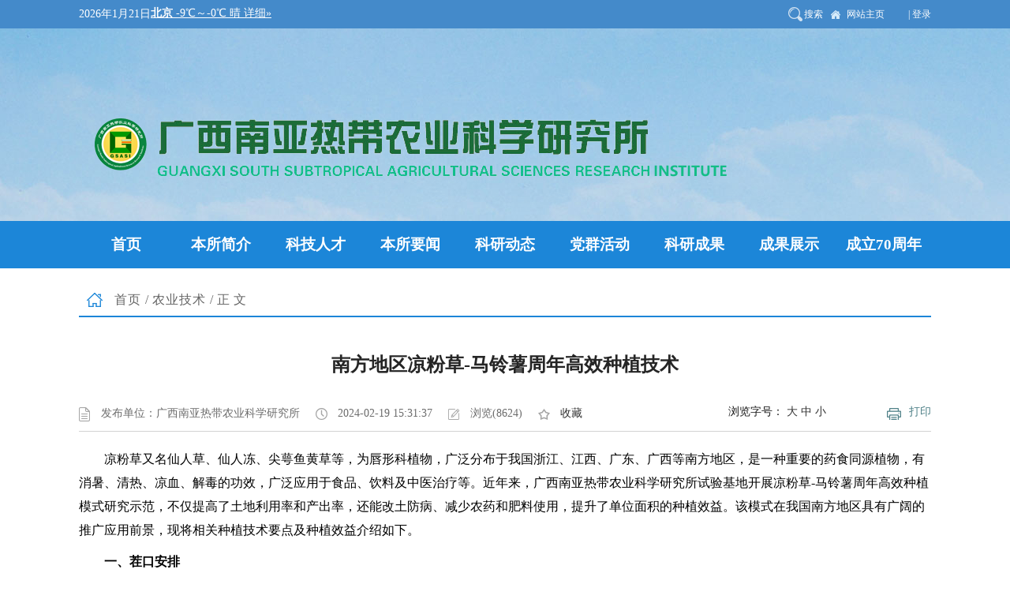

--- FILE ---
content_type: text/html;charset=UTF-8
request_url: http://www.gxaas.net/front/detail/143/3739/139432
body_size: 25583
content:
<!DOCTYPE html>
<html lang="zh">
<head>
    <meta content="charset=utf-8"/>
    <meta http-equiv="X-UA-Compatible" content="IE=edge,chrome=1">
    <meta name="viewport"
          content="width=device-width, initial-scale=2.0, user-scalable=0, minimum-scale=1.0, maximum-scale=1.0">
    <meta name="renderer" content="webkit">
    <meta name="keywords" content="广西农科院"/>
    <meta name="description"
          content="南方地区凉粉草-马铃薯周年高效种植技术"/>
    <title>广西农科院——广西南亚热带农业科学研究所</title>
    <link href="/front/suo/css/bootstrap.min.css" rel="stylesheet">
    <link href="/front/suo/css/global.css" rel="stylesheet">
    <link href="/front/suo/css/common.css" rel="stylesheet"/>
    <link href="/front/suo/css/header.css" rel="stylesheet"/>
    <link href="/front/suo/css/label.css" rel="stylesheet"/>
    <link href="/front/suo/css/swiper-3.3.1.min.css" rel="stylesheet"/>
    <!--[if lt IE 9]>
    <script src="/front/suo/js/ie8-responsive-file-warning.js"></script>
    <script src="/front/suo/js/html5shiv.min.js"></script>
    <script src="/front/suo/js/respond.min.js"></script>

    <![endif]-->
    <script src="/front/suo/js/jquery.min.js" type="text/javascript"></script>
    <script type="text/javascript" src="/front/suo/js/guowei.js"></script>
    <script type="text/javascript" src="/front/suo/js/bootstrap.min.js"></script>
    <script type="text/javascript" src="/front/suo/js/breakpoints.min.js"></script>
    <script type="text/javascript" src="/front/suo/js/bootstrap-hover-dropdown.min.js"></script>
    <script type="text/javascript" src="/front/suo/js/jquery.superslide.2.1.1.js"></script>
    <script type="text/javascript" src="/front/suo/js/jquery.iosslider.js"></script>
    <script type="text/javascript" src="/front/suo/js/jquery.easing-1.3.js"></script>


</head>
<body>
<div class="header">
    <div class="top">
        <div class="container">
            <div class="nav_left">
                <div id="datehtml">
                    <script language="JavaScript">
                        today = new Date();

                        function initArray() {
                            this.length = initArray.arguments.length
                            for (var i = 0; i < this.length; i++)
                                this[i + 1] = initArray.arguments[i]
                        }

                        var d = new initArray(
                            "星期日",
                            "星期一",
                            "星期二",
                            "星期三",
                            "星期四",
                            "星期五",
                            "星期六")
                        document.write(
                            today.getFullYear(), "年",
                            today.getMonth() + 1, "月",
                            today.getDate(), "日");
                    </script>
                </div>
                <div class="tianqi">
                    <iframe name="weather_inc" src="http://i.tianqi.com/index.php?c=code&id=5&color=%23ffffff&site=14"
                            width="200" height="28" frameborder="0" marginwidth="0" marginheight="0"
                            scrolling="no"></iframe>
                </div>
            </div>
            <div class="nav_right" id="header_t">
                <ul>
                    <li><a href="/front/search" target="_blank" class="search">搜索</a></li>
                    <li><a href="" target="_blank" class="homepage">网站主页</a></li>
                    <li><a onclick="javascript:window.open('/admin/login','_blank');">|&nbsp;登录</a></li>
                </ul>
            </div>
        </div>
    </div>
    <div class="navbar main-nav">
        <div class="container">
            <div class="navbar-header">
                <button type="button" class="navbar-toggle collapsed" data-toggle="collapse"
                        data-target="#bs-example-navbar-collapse-1">
                    <span class="icon-bar"></span>
                    <span class="icon-bar"></span>
                    <span class="icon-bar"></span>
                </button>
                <a href="/front/143" class="navbar-brand navbar-logo"><img
                        src="/front/suo/picture/logo_143.png"/></a>
            </div>
        </div>

        <div class="navbar-collapse navbar-collapse-toolbar collapse navbar-main" id="bs-example-navbar-collapse-1"
             aria-expanded="false" style="height: 1px;">
            <div class="container">
                <ul class="nav navbar-nav navlist">
                    
                        <li class="dropdown">
                            <a class="dropdown-toggle" data-hover="dropdown"
                               href="/front/143" aria-expanded="false" role="button" target=""
                               value="3623">首页</a>
                            

                            <ul class="dropdown-menu" role="menu">
                                
                            </ul>

                        </li>
                    
                        <li class="dropdown">
                            
                            <a class="dropdown-toggle" data-hover="dropdown"
                               href="/front/list/143/3624" aria-expanded="false" role="button"
                               target="" value="3624">本所简介</a>

                            <ul class="dropdown-menu" role="menu">
                                
                                    <li><a
                                            href="/front/list/143/3625"
                                            value="3625">本所简介</a></li>
                                
                                    <li><a
                                            href="/front/list/143/3626"
                                            value="3626">现任领导</a></li>
                                
                                    <li><a
                                            href="/front/list/143/3627"
                                            value="3627">机构设置</a></li>
                                
                            </ul>

                        </li>
                    
                        <li class="dropdown">
                            
                            <a class="dropdown-toggle" data-hover="dropdown"
                               href="/front/list/143/3628" aria-expanded="false" role="button"
                               target="" value="3628">科技人才</a>

                            <ul class="dropdown-menu" role="menu">
                                
                            </ul>

                        </li>
                    
                        <li class="dropdown">
                            
                            <a class="dropdown-toggle" data-hover="dropdown"
                               href="/front/list/143/3630" aria-expanded="false" role="button"
                               target="" value="3630">本所要闻</a>

                            <ul class="dropdown-menu" role="menu">
                                
                            </ul>

                        </li>
                    
                        <li class="dropdown">
                            
                            <a class="dropdown-toggle" data-hover="dropdown"
                               href="/front/list/143/3631" aria-expanded="false" role="button"
                               target="" value="3631">科研动态</a>

                            <ul class="dropdown-menu" role="menu">
                                
                            </ul>

                        </li>
                    
                        <li class="dropdown">
                            
                            <a class="dropdown-toggle" data-hover="dropdown"
                               href="/front/list/143/3632" aria-expanded="false" role="button"
                               target="" value="3632">党群活动</a>

                            <ul class="dropdown-menu" role="menu">
                                
                            </ul>

                        </li>
                    
                        <li class="dropdown">
                            
                            <a class="dropdown-toggle" data-hover="dropdown"
                               href="/front/list/143/3633" aria-expanded="false" role="button"
                               target="" value="3633">科研成果</a>

                            <ul class="dropdown-menu" role="menu">
                                
                            </ul>

                        </li>
                    
                        <li class="dropdown">
                            
                            <a class="dropdown-toggle" data-hover="dropdown"
                               href="/front/list/143/3634" aria-expanded="false" role="button"
                               target="" value="3634">成果展示</a>

                            <ul class="dropdown-menu" role="menu">
                                
                            </ul>

                        </li>
                    
                        <li class="dropdown">
                            
                            <a class="dropdown-toggle" data-hover="dropdown"
                               href="/front/list/143/9180" aria-expanded="false" role="button"
                               target="" value="9180">成立70周年</a>

                            <ul class="dropdown-menu" role="menu">
                                
                            </ul>

                        </li>
                    
                </ul>
            </div>
        </div>
    </div>
</div>

<div class="content-full">

    <link rel="stylesheet" href="/front/suo/css/style.css"/>
    <script type="text/javascript" src="/front/suo/js/item.js"></script>

    <div class="container">
        <div class="layout">
            <div class="row">
                <div class="col-md-12 col-sm-12">
                    <div class="breadnav clearfix">
                        <div class="position fl">
                            <a>首页</a>/<a>农业技术</a>/正文
                        </div>
                    </div>
                </div>
                <div class="bshare-custom mtop fr">
                    <a title="分享到微信" class="bshare-weixin"></a>
                    <a title="分享到腾讯微博" class="bshare-qqmb"></a>
                    <a title="分享到QQ空间" class="bshare-qzone"></a>
                    <a title="分享到新浪微博" class="bshare-sinaminiblog"></a>

                    <a title="分享到搜狐微博" class="bshare-sohuminiblog"></a>
                    <a title="更多平台" class="bshare-more bshare-more-icon more-style-addthis"></a></div>
                <!--<script type="text/javascript" charset="utf-8" th:src="@{/front/suo/js/buttonlite.js}"></script><script type="text/javascript" charset="utf-8" th:src="@{/front/suo/js/bsharec0.js}"></script>-->
            </div>
        </div>
        <div class="row">
            <div class="col-md-12 col-sm-12">
                <div class="contentitem">
                    <div class="article">
                        <div class="actitle">南方地区凉粉草-马铃薯周年高效种植技术</div>
                        <div class="acinfo2 clearfix">
                            <div class="acnav fl">
                                <ul class="clearfix">
                                    <li class="li1">发布单位：广西南亚热带农业科学研究所</li>
                                    <li class="li2">2024-02-19 15:31:37</li>
                                    <li class="li4">浏览(8624)</li>
                                    <li class="li5"><a href="javascript:;" onclick="alert('请使用键盘Ctrl+D组合键进行收藏');">收藏</a>
                                    </li>
                                    <li class="li6"><span id="operation"
                                                          style="display: none; cursor: pointer;color:#087cf3">操作>></span>
                                    </li>
                                </ul>
                            </div>
                            <div class="preview"><a href="javascript:;" onclick="javascript:preview(1)">打印</a></div>
                            <div class="fontsize"><span>浏览字号：
<a href="javascript:;" onclick="contentfontsize('20px')">大</a>
<a href="javascript:;" onclick="contentfontsize('16px');">中</a>
<a href="javascript:;" onclick="contentfontsize('14px');">小</a></span></div>
                        </div>
                        <!--startprint1-->
                        <!--打印内容开始-->
                        <div class="content2" id="content"><p style="text-indent: 2em;">凉粉草又名仙人草、仙人冻、尖萼鱼黄草等，为唇形科植物，广泛分布于我国浙江、江西、广东、广西等南方地区，是一种重要的药食同源植物，有消暑、清热、凉血、解毒的功效，广泛应用于食品、饮料及中医治疗等。近年来，广西南亚热带农业科学研究所试验基地开展凉粉草-马铃薯周年高效种植模式研究示范，不仅提高了土地利用率和产出率，还能改土防病、减少农药和肥料使用，提升了单位面积的种植效益。该模式在我国南方地区具有广阔的推广应用前景，现将相关种植技术要点及种植效益介绍如下。</p><p style="text-indent: 2em;"><strong>一、茬口安排</strong></p><p style="text-indent: 2em;">凉粉草：1月下旬至2月初育苗，3月上旬定植，9月底收获；马铃薯：9月初催芽，10月初播种，翌年1月下旬至2月初收获。</p><p style="text-indent: 2em;"><strong>二、凉粉草种植</strong></p><p style="text-indent: 2em;">1. 品种选择。选择产量高、抗性强、适应市场需求的凉粉草品种，如灵山大叶种、台湾种等。</p><p style="text-indent: 2em;">2. 育苗。收获凉粉草前，需剪下部分凉粉草茎蔓进行留种繁苗。高温强光会降低凉粉草的成活率，所以留种的地方要搭遮阳网，一般网下起畦宽 120厘米，凉粉草节段长6～7厘米，用50%多菌灵 500倍稀释液浸泡 3分钟，按 20厘米×20厘米的株行距扦插，扦插之后保持土壤湿润，待凉粉草成活后，揭开遮阳网，做好淋水、施肥等田间管理工作。</p><p style="text-indent: 2em;">凉粉草在2月中旬育苗最好。母株选择生长健壮、无病虫害的植株，剪下的插条长4～5厘米 （含3个茎节、保留顶叶和顶芽），先将凉粉草插条用50%多菌灵 500 倍液+50 毫克/升生根粉浸泡 3 分钟，将浸泡之后的插条扦插在装满黄土泥浆的穴盘中，然后淋水。之后每天傍晚淋水1次，保持育苗盘土壤湿润，当气温在15℃以上，空气相对湿度为75%～80%时，幼苗最容易生根，幼苗生根后每667平方米（1亩）施20千克尿素水肥。</p><p style="text-indent: 2em;">3. 整地。种植前 1 个月进行整地，机器深耕40厘米进行翻晒，种植前，旋耕机耙地整地，做到土层细碎且地面平整。然后起畦，畦面宽110厘米，畦高20厘米，畦间距40～45厘米。</p><p style="text-indent: 2em;">4. 盖膜施肥。宜选择在雨后或者土壤湿润时盖膜，选用120厘米宽的黑色地膜，平铺于平整的畦面上，周边用泥土压紧。盖膜后打孔定穴，每畦种植3行，行距30厘米、株距40厘米，每667平方米施用有机肥1000千克，将肥料撒在定植穴中。</p><p style="text-indent: 2em;">5. 定植。当幼苗高约10厘米时，移栽定植。在3月上旬，选择阴雨天移栽凉粉草，可提高凉粉草的成活率。用小锄头将穴里的肥和土拌匀，然后将 1株穴盘苗带土轻放入穴内，填满土并压紧，定植后淋足定根水。</p><p style="text-indent: 2em;">6. 田间管理。根据土壤湿度安排淋水，每天或隔天淋水1次，保证植株成活和生长。凉粉草定植 1周后查看成活情况，缺苗及时补种，保证全苗。种植1个月后，进行第1次除草。种植2个月后，当凉粉草铺满地面时，应及时揭去地膜，有利于凉粉草生长，同时除去杂草，避免杂草争夺养分影响凉粉草生长。凉粉草作为中药材，品质要求较高，尽量不要使用除草剂。</p><p style="text-indent: 2em;">7. 虫害防治。凉粉草虫害主要是蛾类幼虫啃食叶片，一旦遭受虫害，应及时清理受害植株，避免传染造成大面积损害；一般使用物理方法诱杀害虫，减少使用杀虫剂等农药，保证凉粉草的品质；必须使用农药时，应选用低毒、低残留的农药进行防治，常用10%高效氯<span style="text-indent: 2em;">氟菊酯</span><span style="text-indent: 2em;">2000</span><span style="text-indent: 2em;">～</span><span style="text-indent: 2em;">2500</span><span style="text-indent: 2em;">倍液喷雾防治。</span></p><p style="text-indent: 2em;">8. 收获与贮藏。由于结蕾开花的凉粉草品质会下降，所以要赶在凉粉草开花前收获，一般在8月下旬至9月底完成收获，如果凉粉草定植早，可根据实际情况收获 2 次。选择晴天露水干后，用镰刀将地上部分全部收割，除去须根、杂草、泥沙等杂质后捆成1把，放在晒场晾晒，白天晒夜晚闷，一直到干燥为止。干草呈黄褐色，叶片少脱落、香气浓郁者为优。</p><p style="text-indent: 2em;"><strong>三、马铃薯种植</strong></p><p style="text-indent: 2em;">1. 整地施肥。选择土壤深厚疏松、排灌良好的地块。机械深耕翻地，深度以35～40厘米为宜，然后用旋耕机打碎土块，耙平整地。每667平方米施生物有机肥 1000 千克，硫酸钾型三元复合肥100千克，硫酸钾肥20千克，中微量元素水溶肥10千克。</p><p style="text-indent: 2em;">2. 品种选择。选择适合南方种植的马铃薯品种，根据实际需求选择菜用型或淀粉加工型。种薯质量需符合《马铃薯脱毒种薯》（GB 18133-2000）和《种薯》（GB 4406-1984）的要求。</p><p style="text-indent: 2em;">3. 种薯处理。种薯处理包括催芽、切块和包衣。①催芽。将马铃薯肚脐部位切掉，有利于促进发芽。将种薯单层摊平在阴凉 （温度低于25℃） 避雨的地方，使用 10 毫克/升赤霉素溶液喷施种薯至表面湿润，每天 1 次，连续 10 天，每天查看发芽情况。待芽萌动后，将种薯放在散射光下壮芽，当幼芽变绿后则壮芽完成，此时的芽在播种时不易被碰断，播种后出苗快，长出的幼苗也强壮。②切块。小的种薯一般直接播种，大的种薯切成30克左右的薯块，要求薯块保留1～2个芽眼。切种薯的刀浸泡在0.5%高锰酸钾溶液中消毒，切完一个种薯换一次刀，以防止切块过程中传播病害。③包衣。种薯用石灰和多菌灵混合物进行拌种，石灰和多菌灵比例为10∶1，拌种后平摊于闲房地表12～24小时后即可播种。</p><p style="text-indent: 2em;">4. 播种。采用起垄双行播种种植技术，使用马铃薯机械播种机完成播种。起垄标准为沟与沟之间100厘米，垄面宽60厘米，高15厘米，行距20厘米，株距25厘米。一般株数在5000～5600株/667平方米。施肥、起垄、播种、铺滴灌、盖膜、培土6项工序一次完成。</p><p style="text-indent: 2em;">5. 田间管理。①中耕培土。马铃薯苗齐后进行第1次培土，花蕾期封垄前进行第2次培土，培土厚度为5厘米。②淋水。出苗期要根据土壤墒情进行滴管淋水，保证出苗率，但要避免淋水过多导致种薯腐烂。出苗后期保持土壤湿度在65%~75%，现蕾期、盛花期淋水 2 次，</p><p style="text-indent: 2em;">薯块膨大期要根据土壤墒情和降水情况进行淋水，保证薯块膨大。</p><p style="text-indent: 2em;">6. 病虫害防治。马铃薯主要虫害有蚜虫、叶蝉、粉虱等。可利用防虫灯、黄板等物理方法诱杀害虫。化学药剂防治时，用10%吡虫啉可湿性粉剂5000倍液喷雾或3%啶虫脒乳油1500倍液喷雾，可有效防治蚜虫；每667平方米使用40%乐果乳油或20%叶蝉散乳油100克对水喷施叶片可防治叶蝉；使用10%扑虱灵乳油或2.5%灭螨猛乳油1000倍液可有效消除粉虱危害。马铃薯病害较多，要重点防治晚疫病。可用70%代森锰锌、银法利来进行防治，对水后均匀喷雾，使植株叶片全湿却不滴水。</p><p style="text-indent: 2em;">7. 适时收获。当植株大部分茎叶变黄时为最适收获期。秋冬种马铃薯一般1月下旬或者2月采收，赶在春节前上市，可以实现效益最大化。采收10天前先杀秧，促使马铃薯皮老化，减少收获时的破损。选择晴天收获，薯块晾晒1小时后及时分类拣拾装袋。将收获的马铃薯放在阴凉通风处，避免阳光直射，以保证品质。</p><p style="text-indent: 2em;">&nbsp;</p><p style="text-indent: 2em;">作者：广西南亚热带农业科学研究所 张秀芬 黄小娟 莫周美 何文 李恒锐 马仙花</p><p><br/></p></div>
                        <div class="clear"></div>
                        <div class="xxnr">

                        </div>
                        <!--打印内容结束-->
                        <!--endprint1-->
                    </div>
                    <div class="common_digg">
                        <div id="" style="width:300px;height:30px;margin:15px auto;">
                            <iframe allowtransparency="true" style="background-color:transparent" frameborder="0"
                                    width="300" height="30" scrolling="no" marginheight="0" marginwidth="0" src=""
                                    id="digg_iframe"></iframe>
                        </div>
                    </div>
                </div>
            </div>
        </div>
    </div>
</div>


<style>
    .article .content p, .article .content2 p {
        line-height: 30px;
        margin-bottom: 10px;
    }
    #content td{
        border:1px solid windowtext;
    }
</style>
</div>
<div class="footer">
    <div class="container">
        <div class="row">
            <div class="col-md-4 col-sm-12 col-xs-12">
                <div class="foot-pic">
                    <div class="zhengfu"><img width="110" height="55" border="none" alt=""
                                              src="/front/suo/picture/597a65f7bc01e887.png"/></div>
                    <div class="dangzheng"><a
                            href="http://bszs.conac.cn/sitename?method=show&id=06F2AA395D8975B2E053022819AC9FFD"
                            target="_blank" title="" style="text-decoration:none;"><img width="59" height="71"
                                                                                        border="none" alt=""
                                                                                        src="/front/suo/picture/bece8f9ce320c255.png"/></a>
                    </div>
                    
                </div>
            </div>
            <div class="col-md-8 col-sm-12 col-xs-12">
                <div class="copyright">
                    <p>主办：广西农业科学院 地址：广西南宁市大学东路174号 邮编：530007
                        技术支持：广西农业科学院网络中心 Email:network@gxaas.net
                        版权所有</p>
                    <p> © 广西农业科学院 网站标识码：4500000117</p>
                    <p><a onclick="javascript:window.open('/admin/login','_blank');" style="color:#fff;">统一登陆入口</a></p>
                </div>
            </div>
        </div>
    </div>
</div>

</body>

<script language="javascript">
    function contentfontsize(obj)
    {
        $("#content p").css("font-size",obj);
        $("#content").css("font-size",obj);
    }
    function preview(oper)
    {
        if (oper < 10){
            bdhtml=window.document.body.innerHTML;
            sprnstr="<!--startprint"+oper+"-->";
            eprnstr="<!--endprint"+oper+"-->";
            prnhtml=bdhtml.substring(bdhtml.indexOf(sprnstr)+18);
            prnhtml=prnhtml.substring(0,prnhtml.indexOf(eprnstr));
            window.document.body.innerHTML=prnhtml;
            window.print();
            window.document.body.innerHTML=bdhtml;
        } else {
            window.print();
        }
    }
    window.onload = function(){
        $('.content2 >p').css({"margin-bottom": "10px"});

    }
</script>
<style>
    .xxs_qj:hover{

        transform:scale(4);

    }
</style>
</html>

--- FILE ---
content_type: text/html; charset=UTF-8
request_url: http://i.tianqi.com/index.php?c=code&id=5&color=%23ffffff&site=14
body_size: 1768
content:
<html   ><head>
    <meta http-equiv="Content-Type" content="text/html; charset=utf-8">
    <meta name="viewport" content="width=device-width, initial-scale=1.0, maximum-scale=1.0, minimum-scale=1.0, user-scalable=no" />
    <title>北京天气预报代码调用</title>
    <link href="//static.tianqistatic.com/static/css/code.css" rel="stylesheet" type="text/css">
    <link href="//plugin.tianqistatic.com/static/css/new_zishiying.css" rel="stylesheet" type="text/css">
    <!--[if IE 6]>
    <script type="text/javascript" mce_src="DD_belatedPNG.js" src="//static.tianqistatic.com/static/js/DD_belatedPNG.js"></script>
    <script type="text/javascript">DD_belatedPNG.fix(".pngtqico");</script>
    <![endif]-->
</head>
<style type="text/css">
    .code1{width:100%;text-align:center;height:25px; line-height:25px;vertical-align:middle;}
    .code1 a img{border:none}
    .code1 a{ padding:0 5px 0 0; color:#333; display:inline-block}
    #mobile5{display:block;text-align: left;}
    .flex{display:flex!important;}
    body{
        margin:revert!important;
    }
    .code1{
        height:initial!important;
    }
</style>
<script type="text/javascript">
    var color = bgcolor = bdcolor = site = icon = "";
    var num = 0;
    document.addEventListener('DOMContentLoaded', function() {
        if (typeof(bgcolor) !== 'undefined' && bgcolor !== '') {
            var mobile5Element = document.getElementById("mobile5");
            if (mobile5Element) {
                mobile5Element.style.backgroundColor = bgcolor;
            }
        }
        
        if (typeof(bdcolor) !== 'undefined' && bdcolor !== '') {
            var mobile5Element = document.getElementById("mobile5");
            if (mobile5Element) {
                mobile5Element.style.border = '1px solid ' + bdcolor;
            }
        }
        
        if (typeof(color) !== 'undefined' && color !== '') {
            var mobile5Links = document.querySelectorAll("#mobile5 a");
            mobile5Links.forEach(function(link) {
                link.style.color = color;
            });
        }
        
        if (typeof(site) !== 'undefined' && site !== '') {
            var fontSize = site;
            if (site < 12) {
                fontSize = 12;
            }
            var mobile5Element = document.getElementById("mobile5");
            if (mobile5Element) {
                mobile5Element.style.fontSize = fontSize + 'px';
            }
        }
        if (typeof(textalign) !== 'undefined' && textalign == 1) {
            var mobile5Element = document.getElementById("mobile5");
            if (mobile5Element) {
                mobile5Element.classList.add('flex');
            }
        }
    });
</script>
<body style="background-color:transparent">
<div id="mobile5" class="code1"  style="font-size: 14px;">
    <a class="adom" style="color:#" target="_blank"  href="https://www.tianqi.com/beijing/?tq" title="北京天气预报,点击查看北京未来七天天气预报 ">
        <strong>北京</strong>
        <span>-9℃</span>～<span>-0℃</span>
        晴            详细&raquo;</a>
</div>
<div style="display: none;">
</div><div style="display: none;">
    <script type="text/javascript">
        var _hmt = _hmt || [];
        (function() {
            var hm = document.createElement("script");
            hm.src = "https://hm.baidu.com/hm.js?86f43783acc56b0c8abb5bb039edc763";
            var s = document.getElementsByTagName("script")[0];
            s.parentNode.insertBefore(hm, s);
        })();
    </script>
</div>
<script>
    var site = '14'==0?'16':'14';
    var mobile5 = document.querySelector('#mobile5').querySelector('a').querySelector('strong');
    var mobile6 = document.querySelector('#mobile5').querySelector('a').querySelectorAll('span');
    var adom = document.querySelector('.adom');
    (function(){
        if(hasMobile()){
            site = 15
            site = (site/4.5) + 'vw'
            mobile5.style.fontSize = site
            adom.style.fontSize = site
            for(var i = 0;i<mobile6.length;i++){
                mobile6[i].style.fontSize = site
            }
        }
    })()
    function hasMobile() {
    let isMobile = false
    if (navigator.userAgent.match(/(phone|pad|pod|iPhone|iPod|ios|iPad|Android|Mobile|BlackBerry|IEMobile|MQQBrowser|JUC|Fennec|wOSBrowser|BrowserNG|WebOS|Symbian|Windows Phone)/i)) {
    isMobile = true
  }
  return isMobile
}
</script>
</body></html><script type="text/javascript">num=0;color="#ffffff";site="14";temp=0;document.domain = "tianqi.com";document.cookie="PATHURL=c=code&id=5&color=%23ffffff&site=14;domain=.tianqi.com";</script>

--- FILE ---
content_type: text/css
request_url: http://www.gxaas.net/front/suo/css/header.css
body_size: 3130
content:
/*hedaer*/
/*.header{background: url(../images/header.png) top center no-repeat;}*/
.header{background-image: url(../images/header.png)}
.top{background: #448aca;}
.nav_left{float: left;color:#fff;font-size: 14px;line-height: 36px;height: 36px;overflow: hidden;}
.nav_left #datehtml{float: left;}
.nav_left .tianqi{display: inline-block;padding:4px 0;height: 28px;}

.nav_right{float: right;}
.nav_right a{float: left;line-height: 36px;}
.nav_right ul{float: left;}
.nav_right li{float: left;}
.nav_right li a{color:#fff;margin-left:10px;padding-left:20px;font-size:12px;line-height: 36px;}
.nav_right li a.search{background:url(../images/search.png) left center no-repeat;}
.nav_right li a.homepage{background:url(../images/homepage.png) left center no-repeat;}
.nav_right li a.letter{background:url(../images/xinxiang.png) left center no-repeat;}

.main-nav{border:0;margin-bottom:0;}
.navbar-brand{height:244px;}
.navbar-main{background-color:#1c86d8;}
.navbar-nav>li>a {color:#fff;font-size:16px;}
.nav>li>a:focus,.nav>li>a:hover,.nav .open>a, .nav .open>a:focus, .nav .open>a:hover {color:#fff;background-color:transparent;border-color:#a10207;}
.navlist .dropdown-menu,.navlist .dropdown-menu li{min-width:100%;}
.navlist .dropdown-menu li{border-bottom: 1px solid #eeeeee;}
.navlist .dropdown-menu li:last-child {border-bottom: none;}
.navlist .dropdown-menu li a{font-size:14px;padding:5px 0;line-height:30px;text-align:center;}
.dropdown-menu, .dropdown-menu > li > a {-webkit-border-radius: 0px;-moz-border-radius: 0px;-o-border-radius: 0px;-ms-border-radius: 0px;border-radius: 0px;font-weight: normal;}
.dropdown-menu {padding:0;border:none;-webkit-box-shadow: 0 3px 12px rgba(0,0,0,.05);box-shadow: 0 3px 12px rgba(0,0,0,.05);-webkit-transition: .25s;-o-transition: .25s;transition: .25s;}
.navbar-toggle .icon-bar{background-color:#000;}
.myCarousel{padding-top:130px;}
/*footer*/
.footer{background-color:#0066c3;padding:30px 0 40px;}
/*.footer .foot-pic{padding-left: 175px;}*/
.footer .foot-pic .zhengfu,.footer .foot-pic .dangzheng{float: left;margin: 5px 10px;}

.copyright p{color:#fff;line-height:24px;font-size: 14px;font-weight: 100;}
@media (min-width: 768px){
    .navlist{width:100%;}
    .navbar-brand{padding:82px 0;}
    .navbar-nav>li{width:11.11%;text-align:center;}
    .navbar-nav>li.open{background: #0066c3;}
    .navbar-nav>li>a{font-size:19px;font-weight:bold;line-height: 60px;padding:0;}
    .navbar>.container .navbar-brand, .navbar>.container-fluid .navbar-brand {margin-left: 0px;}
}
@media (min-width: 1100px){
 	.container {
     	width: 1100px;
 	}
}
@media (max-width: 1000px){
    .copyright p{text-align: center;}
}
@media (max-width: 767px){
    .navbar-menu{background-color:#878a9a;}
    .main-nav .navbar-brand {height:50px;padding:10px 10px;}
    .navbar-brand>img{height:30px;}
    .navlist li{width:auto;text-align:left;}
    .navlist .dropdown-menu li a{text-align:left;color:#fff;}
    .myCarousel{padding-top:50px;}
    .footer .foot-pic {padding-left: 88px;}
    .copyright,.footcode{text-align:center;}
}


--- FILE ---
content_type: text/css
request_url: http://www.gxaas.net/front/suo/css/label.css
body_size: 86367
content:
/***php168 label style***/
/*可调用此处的样式,亦可在模板中直接style=""*/
/**通用开始**/
.mtop5{margin-top:5px}.mtop8{margin-top:8px}.mtop10{margin-top:10px}.mbottom15{margin-bottom:15px;}
.w150{width:150px}.w130{width:130px}.w120{width:120px}.w110{width:110px}.w100{width:100px}

.c999{color:#999999}.cred{color:#ff0000}.cff66{color:#FF6600}.cBA2636{color:#BA2636}.c666{color:#666666}
.c00f{color:#00f},.c00f a{color:#00f}
.cDRed, .cDRed a, .cDRed a:link, .cDRed a:visited{color:#BA2636}
.cRed, .cRed a, .cRed a:link, .cRed a:visited{color:#f00}
.cDBlue, .cDBlue a, .cDBlue a:link, .cDBlue a:visited{color:#003399}
.cGreen,.cGreen a, .cGreen a:link, .cGreen a:visited{color:#27ad60}
.cDgreen, .cDgreen a, .cDgreen a:link, .cDgreen a:visited{color:#008000}
.xhBlue, .xhBlue a, .xhBlue a:link, .xhBlue a:visited{color:#0066CC}

.center{text-align:center}
.label_indent{text-indent:2em}
.underline{ border-bottom:1px solid #eeeeee; height:1px; font-size:0px}
.newsListStyle li{font-size:12px;border-bottom: 1px dotted #d3d2ce;line-height: 28px;text-align: left;background:url(../images/dot.gif) 5px center no-repeat;padding-left:15px;height:28px;}
.newsListStyle li a{color:#333;}
.grey_arrow li{font-size:12px;line-height: 28px;text-align: left;background:url(../images/arr7.jpg) 1px center no-repeat;padding-left:16px;height:28px;}
.grey_arrow li a{color:#333;}
.label_li_first:first-line {color:#F00}
.libg_0{background:#FFF;}
.libg_1{background:#F8F8F8;}
.libackg_1{font-size:13px;background:#F6F5FD;padding-left:5px;line-height:29px;}
.libackg_0{font-size:13px;padding-left:5px;line-height:29px;}
.libackg_1 a,.libackg_0 a{color:#333366;}
.libackg_01{font-size:13px;padding-left:5px;margin-bottom:3px;}
.label_12px_title{font-size:12px; font-weight:bold;overflow:hidden}
.label_14px_title{font-size:14px; font-weight:bold;overflow:hidden}
.label_bigsize{font-family:黑体;font-size:18px;font-weight:100;line-height:24px;margin:4px 5px 5px}
.label_bigsize2{font-family:黑体;font-size:16px;font-weight:100;line-height:24px;margin:4px 5px 5px;color:#FF0000;}
.label_bigsize2 a{color:#FF0000;}
.label_category{float:left;color:#656668;}
.label_datatime,.label_datetime{float:right;color:#656668;font-size:12px;}
.label_datatime2{float:left;color:#656668;font-size:12px;}
.label_fileno{float:right;color:#656668;font-size:13px;width:156px;text-align:center;overflow:hidden;margin-left:20px;}
.label_datetime_new{float:right;color:#999999;font-size:12px;}
.xinhuo_datatime{color:#999999;font-size:12px;}
.label_summary{font-size:12px; color:#999999;margin:0 5px 5px 5px; text-indent:1.3em; line-height:150%}
.label_summary2{font-size:12px; color:#999999;margin:0 5px 5px 5px; line-height:150%}
.label_summary3{font-size: 14px;color: #646464;margin: 5px 5px 5px 5px;line-height: 170%;}


label.error { color:#ff0000; margin:0 5px; padding-left:15px; background:url(../images/error.gif) left no-repeat; }
.label_dashed{border-bottom:1px dashed #cccccc; margin-bottom:5px;margin-top:5px; font-size:0; line-height:1px; height:1px;}
.label_empty{margin-bottom:5px;margin-top:5px; font-size:0; line-height:1px; height:1px;}
.label_border_dashed{border-bottom:1px dotted #cccccc;line-height:1px;height:1px;}
.label_bottom_dashed{border-bottom:1px dotted #cccccc;}
.title_scroll{border-bottom:1px dotted #434343;margin-bottom:3px;text-indent:1.5em;font-size:13px;}
.borderimg {border:2px solid #CCCCCC; clear:both;width:130px; height:100px; display:block; padding:2px; margin:auto; overflow:hidden}

/**通用图标**/
.label_icon1{ background:url(../images/icon1.gif) no-repeat left 3px; padding-left:10px;}
.label_icon2{ background:url(../images/icon2.gif) no-repeat left 3px; padding-left:10px;}
.label_icon3{ background:url(../images/icon3.gif) no-repeat left center; padding-left:10px;}
.label_icon4{ background:url(../images/icon4.gif) no-repeat left 7px; padding-left:10px;}
.label_icon6{ background:url(../images/icon6.gif) no-repeat left center; padding-left:15px;margin-left:10px;padding-right:15px;}
.label_icon7{ background:url(../images/icon7.gif) no-repeat left center; padding-left:10px;font-size:14px;}
.label_icon7_cz{ background:url(../images/icon7.gif) no-repeat -1px 6px; padding-left:10px;font-size:14px;border-bottom:1px dotted #434343;margin-bottom:3px;}
.label_icon8{ background:url(../images/icon8.gif) no-repeat left 6px; padding-left:14px;}
.label_iconLj01{ background:url(../images/iconlj01.gif) no-repeat left 9px; padding-left:20px;}/**add by Lj**/
.label_iconLj02{ background:url(../images/icon7.gif) no-repeat left 9px; padding-left:20px;}/**add by Lj**/

/**通用结束**/
/**问答状态**/
.label_ask_s_1{ background:url(../images/status_1.gif) no-repeat left 5px;padding-left:20px}
.label_ask_s_2{ background:url(../images/status_2.gif) no-repeat left 5px;padding-left:20px}
.label_ask_s_3{ background:url(../images/status_3.gif) no-repeat left 5px;padding-left:20px}
/**普通列表**/
.quicklinks {margin-top:0px;float:left; border:none;}
.quicklinks  ul {padding-bottom: 5px; padding-left:0px;}
.quicklinks  li {margin-top:8px; margin-left: 20px; height: 21px; line-height:19px; width:93px; display:inline;background:url(../images/kuai_bg.jpg) no-repeat; float:left; text-align:center;letter-spacing:2px; }
.quicklinks  li  a{color:#000000; padding-left:14px;}
.quicklinks  li  a:hover{color:#d7000f;}
.listtitle {  height:28px; line-height:28px;margin:5px 0;color:#9A0A0A; font-size:12px; font-weight:bold; }
.listtitle .span1 {background:#e6e6e6;float:left; width:384px;margin-left:2px;text-align:center;font-size:12px;  }
.listtitle .span2 {background:#e6e6e6; float:right; width:90px;margin-left:2px; text-align:center; font-size:12px; }
.listtitle .span4 {background:#e6e6e6; float:left; width:94px;margin-left:2px; text-align:center;font-size:12px;  }
.listtitle .span3 {background:#e6e6e6; float:left; width:126px; margin-left:2px;text-align:center;font-size:12px;  }
.label_ul_c .span1 {float:left; width:384px;margin-left:2px;text-align:center;font-size:12px;  }
.label_ul_c .span2 {float:right; width:90px;margin-left:2px; text-align:center; font-size:12px; }
.label_ul_c .span4 {float:left; width:94px;margin-left:2px; text-align:center;font-size:12px;  }
.label_ul_c .span3 {float:left; width:126px; margin-left:2px;text-align:center;font-size:12px;  }
.label_ul_b{color:#454545;font-size:14px; line-height:25px;overflow:hidden;}
.label_ul_b .zpw_1{background:#F8F8F8;}
.label_ul_h li{height:38px;line-height:38px;overflow:hidden;}
.label_ul_h li span{width:14px;height:14px;line-height:14px;margin:12px 12px 12px 0;text-align:center;display:block;float:left;font-size:12px;color:#fff;background:#0066cc;}
.label_ul_d li{background:url(../images/icon_zf.gif) 5px  50% no-repeat;overflow:hidden;padding-left:15px; height:28px;line-height:28px; color:#333;clear:both;}
.label_ul_s{color:#454545;font-size:12px;line-height:23px;overflow:hidden;}
.label_ul_video{color:#454545;font-size:13px; line-height:23px;overflow:hidden;}
.label_ul_video li{background:url(../images/video_icon.jpg) 0 4px no-repeat;padding-left:25px;margin-bottom:2px;}
.label_ul_s_dashed{color:#454545;font-size:13px; line-height:23px;overflow:hidden;}
.label_ul_s_cz{color:#000000;font-size:12px; line-height:23px;overflow:hidden;height:260px;}
.label_ul_t{color:#e44605;font-size:12px; line-height:23px;overflow:hidden;}
.label_ul_s li,.label_ul_b li{_display:inline-block;color:#333;clear:both;}
.label_ul_s li a,.label_ul_b li a{color:#333;}
.label_ul_s2 li{line-height:28px;font-size:14px;overflow:hidden;}
.label_ul_s2 li a{float:left;white-space: nowrap;text-overflow: ellipsis;overflow: hidden;width: 130px;}
.btn_ioc6 li{background:url(../images/dotted_line.jpg) repeat-x left bottom; height:29px;line-height:29px;}
.btn_ioc6 .title_b{background:url(../images/icon8.jpg) no-repeat 0 10px; padding-left:13px;font-size:14px;float:left;}
.bbt li{border-bottom:1px dotted #bababa;}
.btt li{border-bottom:1px dashed #cccccc;background:url(../images/3_19.jpg) 5px center no-repeat;padding-left:20px;}
.barr5 li{background:url(../images/arr5.gif) 5px center no-repeat;padding-left:20px;font-size:14px;line-height:25px;}
.new_li1{background:url(../images/tubiao3.jpg) 5px 5px no-repeat;padding-left:14px;}
.new_li2 li{height:28px; line-height:28px; padding-left:20px; background:url(../images/star.jpg) no-repeat 5px 10px; overflow:hidden;}
.new_li3 li{height:28px; line-height:28px; padding-left:15px; background:url(../images/arr_8.jpg) 0 4px no-repeat #FFF; overflow:hidden;}
.new_li4 li{height:28px; line-height:28px; padding-left:20px; background:url(../images/pic2.jpg) no-repeat 5px 10px; overflow:hidden;}
.new_li5 li{height:28px; line-height:28px; padding-left:20px; background:url(../images/pic1.jpg) no-repeat 5px 10px; overflow:hidden;}
.new_li6 li{height:28px; line-height:28px; padding-left:15px; background:url(../images/arr9.jpg) no-repeat 5px 10px; overflow:hidden;}
.new_li7 li{height:35px; line-height:35px; padding-left:18px; background:url(../images/arr7.png) no-repeat 5px center; overflow:hidden;}
.new_li8 li{height:28px; line-height:28px; padding-left:25px; background:url(../images/arr10.png) no-repeat 5px center; overflow:hidden;}
.new_li9 li{height:30px; line-height:30px; padding-left:15px;padding-right:10px; background:url(../images/arr7_2.png) no-repeat left center; overflow:hidden;}
.new_li11 li{height:30px; line-height:30px; padding-left:12px; background:url(../images/jt.png) no-repeat 0 10px;border-bottom: 1px dotted #e1e1e1;overflow:hidden;}
.new_li10 li{height:25px; line-height:25px; padding-left:10px;background: url(../images/icon20.gif) left center no-repeat;overflow:hidden;}
.sidelist3 li {background:url(../images/listc.jpg) 5px  50% no-repeat; overflow:hidden; padding-left:18px; height:28px;line-height:28px; font-size:14px; color:#ac0000;}
.sidelist4 li {background:url(../images/icon4.gif) 5px  50% no-repeat; overflow:hidden; padding-left:18px; height:28px;line-height:28px; font-size:14px; color:#ac0000;}
.sidelist5 li {background:url(../images/arr1.jpg) 5px  50% no-repeat; overflow:hidden; padding-left:20px; height:28px;line-height:28px; font-size:13px;}
.sidelist6 li {background:url(../images/redsanjiao.jpg) 6px  50% no-repeat;border-bottom:1px dashed #bababa; overflow:hidden; padding-left:20px; height:28px;line-height:28px; font-size:14px;}
.sidelist7 li {background:url(../images/bt.png) no-repeat 5px 50%;height:27px;line-height:27px;padding-left:20px;}
.sidelist8 li {background:url(../images/m_16.gif) no-repeat 5px 50%;border-bottom:1px dashed #bababa;height:27px;line-height:27px;padding-left:20px;}
.sidelist9 li {background:url(../images/arr2.jpg) 5px  50% no-repeat; overflow:hidden; padding-left:20px; height:28px;line-height:28px; font-size:13px;}
.sidelist10 li {background:url(../images/tb.jpg) no-repeat 5px 50%;height:27px;line-height:27px;padding-left:20px;}
.sidelist11 li{background:url(../images/shu.gif) left center no-repeat;border-bottom:1px dashed #bababa;overflow:hidden; padding-left:25px; height:28px;line-height:28px; font-size:12px;}
.sidelist12 li {background:url(../images/xin.jpg) left center no-repeat;border-bottom:1px dotted #bababa;overflow:hidden; padding-left:20px; height:28px;line-height:28px; font-size:12px; }
.sidelist13 li {background:url(../images/xin2.jpg) left center no-repeat;border-bottom:1px dotted #bababa;overflow:hidden; padding-left:20px; height:28px;line-height:28px; font-size:12px;}
.sidelist14 li {background:url(../images/arr8.png) left center no-repeat;border-bottom:1px dotted #bababa;overflow:hidden; padding-left:20px; height:32px;line-height:32px; font-size:14px;}
.sidelist15 li {border-bottom:1px dotted #bababa;overflow:hidden; padding-left:10px; height:28px;line-height:28px; font-size:12px;color:#c9c9c9;}
.sidelist16 li {background: url(../images/icon10.gif) left center no-repeat;overflow: hidden;padding-left: 10px;height: 30px;line-height: 30px;font-size: 14px;color: #ac0000;clear: both;}
.sidelist17 li {background: url(../images/iconred.png) left center no-repeat;overflow: hidden;padding-left: 10px;height: 30px;line-height: 30px;font-size: 14px;color: #ac0000;clear: both;}
.sidelist18 li {background: url(../images/icon10.gif) left center no-repeat;overflow: hidden;padding-left: 10px;height: 27px;line-height: 27px;margin: 4px;}
.sidelist19 li {border-bottom: #9d989c dotted 1px;clear: both;height:32px;line-height:32px;overflow: hidden;font-size: 14px;}
.sidelist20 li {background:url(../images/dot05.png) left center no-repeat;overflow:hidden; padding-left:10px;height:28px;line-height:28px; font-size:14px;}
.sidelist21 li {background:url(../images/dot06.png) left center no-repeat;overflow:hidden; padding-left:15px;margin:5px 0px;height:28px;line-height:28px; }
.sidelist22 li {height:30px;line-height:30px; font-size:14px;color:#404040;overflow:hidden;}
.sidelist22 .spe{margin:0 15px;}
.sidelist23 li {background:url(../images/dot07.png) left center no-repeat;overflow:hidden; padding-left:15px;margin:5px 0px;height:32px;line-height:32px;}
.sidelist24 li {background:url(../images/icon8b.gif) left center no-repeat;overflow:hidden; padding-left:15px;margin:5px 0px;height:32px;line-height:32px;}
.sidelist25 li{background:url(../images/arr12.png) left center no-repeat;overflow:hidden; padding-left:15px;height:32px;line-height:32px;}
.sidelist26 li{height:31px;line-height:31px; padding-left:18px; background:url(../images/dot08.png) no-repeat 5px center; overflow:hidden;}
.sidelist27 li{height:42px;line-height:42px;margin-bottom:16px;overflow:hidden;}
.sidelist28 li{height:42px;line-height:42px;margin-bottom:16px;overflow:hidden;}
.sidelist29 li{background:url(../images/arr13.png) left center no-repeat;overflow:hidden; padding-left:20px;height:32px;line-height:32px;}
.sidelist30 li{height:28px;line-height:28px;margin-top:18px;overflow:hidden;}
.sidelist31 li{background:url(../images/arr14.png) left center no-repeat;overflow:hidden; padding-left:20px;height:32px;line-height:32px;}
.sidelist32 li {background:url(../images/dot09.png) left center no-repeat;overflow:hidden; padding-left:15px;height:32px;line-height:32px;}
.sidelist33 li {background:url(../images/dot09.png) left center no-repeat;overflow:hidden; padding:15px 0 15px 15px;height:32px;line-height:32px;}
.sidelist34 li{background:url(../images/arr15.png) left center no-repeat;overflow:hidden; padding-left:20px;height:32px;line-height:32px;}
.sidelist35 li{padding:5px 7px 7px 7px;color:#595959;display:block;overflow:hidden;zoom:1}
.sidelist35 li a {background:url(../images/dot06.png) left center no-repeat;padding-left:15px;width:100%;display: inline-block;color: #595959;height:25px;line-height:25px;overflow: hidden;float: left;}
.sidelist36 li{background:url(../images/dot011.png) left center no-repeat;overflow:hidden; padding-left:16px; height:34px;line-height:34px;}
.sidelist37 li{background:url(../images/dot012.png) left center no-repeat;overflow:hidden;padding-left:17px; height:30px;line-height:30px;}
.sidelist38 li{padding:5px 0 10px 0;border-bottom:1px solid #dcdcdc;}
.sidelist38 li a{line-height:30px;display:block;overflow:hidden;}
.sidelist39 li {background:url(../images/arr16.png) left center no-repeat;padding-left:15px;height:38px;line-height:38px;overflow:hidden;}
.sidelist40 li {background:url(../images/dot013.png) left center no-repeat;padding-left:12px;height:30px;line-height:30px;overflow:hidden;}
.sidelist41 li {background:url(../images/dot013.png) left 18px no-repeat;padding:5px 0 4px 12px;line-height:30px;border-bottom:1px dashed #dcdcdc;overflow:hidden;}
.sidelist42 li{background:url(../images/dot014.png) left center no-repeat;padding-left:15px;height:35px;line-height:35px;overflow:hidden;}
.sidelist43 li{background:url(../images/dot015.png) left center no-repeat;padding-left:15px;height:34px;line-height:34px;overflow:hidden;}
.sidelist44 li{background:url(../images/arr17.png) left center no-repeat;padding-left:18px;height:45px;line-height:45px;border-bottom: 1px #e8e8e8 dashed;overflow:hidden;}
.sidelist45 li{background:url(../images/arr18.png) left center no-repeat;padding-left:15px;height:33px;line-height:33px;overflow:hidden;}
.sidelist46 li{height:33px;line-height:33px;overflow:hidden;}
.sidelist47 li{background:url(../images/dot016.png) left center no-repeat;padding-left:15px;height:35px;line-height:35px;overflow:hidden;}
.sidelist48 li{background:url(../images/arr19.png) left center no-repeat;overflow:hidden; padding-left:16px; height:35px;line-height:35px;}
.sidelist49 li{padding:4px 0;height:40px;line-height:20px;margin-top:16px;}
.sidelist50 li{background:url(../images/dot017.png) left center no-repeat;overflow:hidden; padding-left:16px; height:35px;line-height:35px;}
.sidelist51 li{height:30px;line-height:30px;overflow:hidden;}
.sidelist52 li{padding:25px 10px;background:url(../images/dot09.png) left center no-repeat;border-bottom:1px #e9e9e9 solid;overflow:hidden;}
.sidelist53 li{background:url(../images/dot013.png) left center no-repeat;padding-left:15px;height:32px;line-height:32px;overflow: hidden;}
.sidelist54 li{border-bottom: 1px dashed #ddd;position: relative;padding:10px 0;overflow:hidden;}
.sidelist54 .datatime {background-color: #a90d0d;color: #fff;height: 30px;line-height: 30px;padding: 0 5px;margin-right:10px;width:60px;float:left;text-align: center;}
.sidelist54 a {display: block;line-height:28px;color:#595959;}
.sidelist54 .datatime:before {border: 6px solid transparent;border-color: transparent transparent transparent #a90d0d;border-right-width: 0;left: 100%;top: 50%;margin-top: -6px;}
.sidelist54 .datatime:before{position: absolute;width: 0;height: 0;content: '';}
.sidelist55 li{background:url(../images/dot018.png) left center no-repeat;padding-left:15px;height:28px;line-height:28px;overflow: hidden;}
.sidelist56 li{background:url(../images/arr20.png) left center no-repeat;padding-left:20px;height:28px;line-height:28px;overflow: hidden;}
.sidelist57 li{background:url(../images/arr21.png) left center no-repeat;overflow:hidden; padding-left:16px; height:25px;line-height:25px;}
.sidelist58 li{background:url(../images/dot019.png) left center no-repeat;padding-left:15px;height:38px;line-height:38px;overflow: hidden;}
.sidelist59 li{background:url(../images/dot020.png) left center no-repeat;padding-left:15px;height:38px;line-height:38px;overflow: hidden;}
.sidelist60 li{background:url(../images/dot021.png) left center no-repeat;padding-left:15px;height:38px;line-height:38px;overflow: hidden;}
.sidelist61 li{background:url(../images/dot022.png) left center no-repeat;padding-left:15px;height:38px;line-height:38px;overflow: hidden;}
.sidelist62 li{background:url(../images/dot023.png) left center no-repeat;padding-left:15px;height:38px;line-height:38px;overflow: hidden;}
.sidelist63 li{background:url(../images/dot024.png) left center no-repeat;padding-left:15px;height:40px;line-height:40px;overflow: hidden;}
.sidelist64 li{background:url(../images/dot025.png) left center no-repeat;padding-left:15px;height:36px;line-height:36px;overflow: hidden;}
.sidelist65 li{background:url(../images/arr23.png) left center no-repeat;padding-left:20px;height:32px;line-height:32px;overflow: hidden;}
.sidelist66 li{background:url(../images/dot024.png) left center no-repeat;padding-left:15px;height:30px;line-height:30px;overflow: hidden;}
.sidelist67 li{border-bottom: 1px solid #ddd;position: relative;padding: 10px 0 9px 80px;max-height:76px;}
.sidelist67 .category {background-color: #9e2f06;color: #fff;position: absolute;top:10px;left:0;height:23px;line-height:23px;width:63px;text-align: center;}
.sidelist67 a {display: block;line-height:24px;}
.sidelist67 .category:before {border:4px solid transparent;border-color: transparent transparent transparent #a90d0d;border-right-width: 0;left: 100%;top: 50%;margin-top: -5px;}
.sidelist67 .category:before{position: absolute;width: 0;height: 0;content: '';}
.sidelist68 li{background:url(../images/dot026.png) left center no-repeat;padding-left:15px;height:38px;line-height:38px;overflow: hidden;}
.sidelist69 li{padding:4px 0;overflow: hidden;}
.sidelist70 li{background:url(../images/dot027.png) left center no-repeat;padding-left:15px;height:38px;line-height:38px;overflow: hidden;}
.sidelist71 li{background:url(../images/arr24.png) left center no-repeat;padding-left:15px;height:32px;line-height:32px;overflow: hidden;}
.sidelist72 li{margin-bottom: 18px;white-space: nowrap;overflow: hidden;text-overflow: ellipsis;}
.sidelist72 li .category{width:123px;height:40px;display: block;background: #f4f4f4;text-align: center;line-height:40px;color:#165aa1;margin-right:24px;float:left;font-weight:500;}
.sidelist72 li .label_data{padding:0 15px;float:right;height:40px;line-height:40px;display: block;background:url(../images/icon_date.png) left center no-repeat;}
.sidelist72 li a{display:block;zoom:1;padding:10px 0;white-space: nowrap;overflow: hidden;text-overflow: ellipsis;color:#165aa1;}
.sidelist72 li:hover a{color:#9a0000;}
.sidelist73 li{padding-left:16px;height:34px;line-height:34px;background:url(../images/arr25.png) left center no-repeat;overflow:hidden; }
.sidelist74 li{padding-left:12px;height:35px;line-height:35px;background:url(../images/dot028.png) left center no-repeat;overflow:hidden; }
.sidelist75 li{height:34px;margin:10px 0;padding:5px 0;overflow:hidden;}
.sidelist76 li {background: url(../images/dot032.png) left center no-repeat;padding-left:20px;line-height:24px;white-space: nowrap;text-overflow: ellipsis;overflow: hidden;}
.sidelist77 li {background: url(../images/dot034.png) left center no-repeat;padding-left:15px;line-height:32px;white-space: nowrap;text-overflow: ellipsis;overflow: hidden;}
.sidelist78 li {background: url(../images/dot034.png) left center no-repeat;padding-left:15px;line-height:36px;white-space: nowrap;text-overflow: ellipsis;overflow: hidden;}
.sidelist79 li {height: 31px;line-height: 31px;border-bottom: dashed 1px #bcbcbc;background: url(../images/dot038.png) 5px no-repeat;padding-left: 15px;}
.sidelist80 li {background: url(../images/dot043.png) 3px center no-repeat;padding-left:12px;line-height:36px;white-space: nowrap;text-overflow: ellipsis;overflow: hidden;}
.sidelist81 li {height:27px;line-height:27px;background: url(../images/dot06.gif) 5px no-repeat;padding-left: 15px;}
.sidelist82 li{height:37px;line-height:37px;overflow: hidden;}
.sidelist82 li a{display:block;position:relative;overflow:hidden;}
.sidelist82 li a .title{padding-left:15px;background:url(../images/dot074.png) left center no-repeat;float:left;width:80%;overflow: hidden;text-overflow: ellipsis;white-space: nowrap;}
.sidelist82 li a .datatime{float:right;color:#636363;}
.sidelist83 li {background: url(../images/arr30.png) 3px center no-repeat;padding-left:21px;line-height:36px;white-space: nowrap;text-overflow: ellipsis;overflow: hidden;}
.sidelist84 li {height:36px;line-height:36px;background: url(../images/dot040.png) 5px no-repeat;padding-left: 15px;overflow:hidden;}
.sidelist85 li {height:36px;line-height:36px;background: url(../images/dot041.png) 5px no-repeat;padding-left: 20px;overflow:hidden;}
.sidelist86 li {height:35px;line-height:35px;background: url(../images/dot041.png) 5px no-repeat;padding-left: 20px;overflow:hidden;}
.sidelist87 li {height:37px;line-height:37px;background: url(../images/dot042.png) 5px no-repeat;padding-left: 20px;overflow:hidden;}
.sidelist88 li{background:url(../images/dot17.png) left center no-repeat;padding-left:15px;height:36px;line-height: 36px;overflow:hidden;}
.sidelist89 li{background:url(../images/dot044.png) left center no-repeat;padding-left:12px;margin-right: 10px;height:30px;line-height:30px;float:left;    max-width: 250px;text-overflow: ellipsis;white-space: nowrap;overflow: hidden;}
.sidelist90 li{background:url(../images/arr28.png) left center no-repeat;padding-left:12px;height:24px;line-height:24px;overflow: hidden;}
.sidelist91 li{background:url(../images/dot045.png) left center no-repeat;padding:0 13px;margin-left:10px;height:22px;line-height:22px;overflow: hidden;}
.sidelist93 li {line-height:40px;white-space: nowrap;text-overflow: ellipsis;overflow: hidden;}
.sidelist94 li{height:36px;line-height:36px;padding-left:17px;background:url(../images/dot043.png) left center no-repeat;}
.sidelist94 li a{display:block;white-space: nowrap;overflow: hidden;text-overflow: ellipsis;}
.sidelist95 li{height:37px;line-height:37px;overflow: hidden;}
.sidelist95 li a{display:block;position:relative;overflow:hidden;}
.sidelist95 li a .title{padding-left:15px;background:url(../images/dot043.png) left center no-repeat;float:left;width:80%;overflow: hidden;text-overflow: ellipsis;white-space: nowrap;}
.sidelist95 li a .datatime{float:right;color:#636363;}
.sidelist96 li{height:38px;line-height:38px;overflow: hidden;}
.sidelist96 li a{display:block;position:relative;overflow:hidden;}
.sidelist96 li a .title{padding-left:15px;background:url(../images/arr29.png) left center no-repeat;float:left;width:80%;overflow: hidden;text-overflow: ellipsis;white-space: nowrap;}
.sidelist96 li a .datatime{float:right;color:#636363;}
.sidelist97 li{height:35px;line-height:35px;padding-left:25px;background:url(../images/icon01.png) left center no-repeat;}
.sidelist97 li a{display:block;white-space: nowrap;overflow: hidden;text-overflow: ellipsis;}
.sidelist98 li{height:50px;line-height:50px;border-bottom:1px solid #f2f2f2;overflow: hidden;}
.sidelist98 li a{display:block;position:relative;overflow:hidden;}
.sidelist98 li a .title{float:left;width:75%;overflow: hidden;text-overflow: ellipsis;white-space: nowrap;}
.sidelist98 li a .datatime{float:right;color:#636363;}
.sidelist99 li{height:39px;line-height:39px;overflow: hidden;padding-left:30px;background:url(../images/icon19.png) left center no-repeat;}
.sidelist99 li a{display:block;position:relative;overflow:hidden;}
.sidelist99 li a .title{float:left;width:75%;overflow: hidden;text-overflow: ellipsis;white-space: nowrap;}
.sidelist99 li a .datatime{float:right;color:#456054;font-size:12px;}
.sidelist99 .green{height:42px;line-height:42px;padding-left:0px;background:none;}
.sidelist99 .green a{color:#0066bb;font-size: 20px;}.sidelist148 li{height:32px;line-height:32px;overflow: hidden;}
.sidelist148 li a{display:block;overflow:hidden;text-overflow: ellipsis;white-space: nowrap;}
.sidelist148 li a .title{padding-left:20px;background:url(../images/dot074.png) 5px center no-repeat;color:#6b6c6c;font-size: 16px;}
.sidelist148 li .label_datatime{color:#4b657e;font-size: 14px;}

.infolist1 li{background:url(../images/icon_d2.png) left center no-repeat;overflow:hidden; padding-left:16px; height:30px;line-height:30px; font-size:14px;}
.infolist2 li {background:url(../images/icon16.png) left  center no-repeat; overflow:hidden; padding-left:15px; height:28px;line-height:28px; font-size:14px; color:#ac0000;}
.infolist3 li {background:url(../images/icon10.gif) left  center no-repeat; overflow:hidden; padding-left:10px; height:30px;line-height:30px; font-size:14px; color:#ac0000;clear: both;}
.infolist4 li {background:url(../images/icon10b.gif) left  center no-repeat; overflow:hidden; padding-left:10px; height:30px;line-height:30px; font-size:14px; color:#ac0000;clear: both;}
.infolist5 li {background:url(../images/icon10.png) left 50% no-repeat;padding-left:18px; height:32px;line-height:32px;font-size:15px;overflow:hidden;}
.infolist6 li {background: url(../images/icon17.png) left 50% no-repeat;padding-left: 18px;height: 30px;line-height: 30px;font-size: 15px;overflow: hidden;}
.infolist7 li,.infolist19 li {height:40px;line-height:40px;overflow: hidden;}
.infolist8 li {height:41px;line-height:41px;border-bottom:1px dashed #c1c1c1;overflow: hidden;}
.infolist9 li {background:url(../images/dot05.png) left center no-repeat;padding-left:16px; height:33px;line-height:33px;overflow:hidden;}
.infolist10 li {background:url(../images/dot05.gif) left 50% no-repeat;padding-left:15px; height:28px;line-height:28px;overflow:hidden;}
.infolist11 li {background:url(../images/dot06.png) left 50% no-repeat;padding-left:15px; height:28px;line-height:28px;overflow:hidden;}
.infolist12 li {background:url(../images/arr12.png) left 50% no-repeat;padding-left:15px; height:28px;line-height:28px;overflow:hidden;}
.infolist13 li {background:url(../images/arr13.png) left 50% no-repeat;padding-left:15px; height:33px;line-height:33px;overflow:hidden;}
.infolist14 li {background:url(../images/arr14.png) left 50% no-repeat;padding-left:15px; height:30px;line-height:30px;overflow:hidden;}
.infolist15 li {background:url(../images/dot07.png) left 50% no-repeat;padding-left:15px; height:32px;line-height:32px;overflow:hidden;}
.infolist16 li {background:url(../images/dot08.png) left 50% no-repeat;padding-left:15px; height:31px;line-height:31px;overflow:hidden;}
.infolist17 li{background:url(../images/dot09.png) left center no-repeat;padding-left:15px; height:33px;line-height:33px;overflow:hidden;}
.infolist18 li{background:url(../images/arr15.png) left center no-repeat;padding-left:15px;height:31px;line-height:31px;overflow:hidden;}
.infolist20 li{background:url(../images/dot10.png) left center no-repeat;padding-left:15px; height:36px;line-height:36px;overflow:hidden;}
.infolist21 li{background:url(../images/dot11.png) left center no-repeat;padding-left:15px; height:25px;line-height:25px;overflow:hidden;}
.infolist22 li{background:url(../images/dot11.png) left center no-repeat;padding-left:15px;height:30px;line-height:30px;border-bottom:#CCCCCC 1px dotted;overflow:hidden;}
.infolist23 li{background:url(../images/icon18.png) left center no-repeat;padding-left:10px;height:30px;line-height:30px;overflow:hidden;}
.infolist24 li{background:url(../images/dot05.gif) left center no-repeat;padding-left:12px;height:33px;line-height:33px;overflow:hidden;}
.infolist25 li{height:30px;line-height:30px;overflow:hidden;}
.infolist26 li{background:url(../images/dot12.png) left center no-repeat;padding-left:15px;height:33px;line-height:33px;overflow:hidden;}
.infolist27 li{background:url(../images/arr16.png) left center no-repeat;padding-left:18px;height:30px;line-height:30px;overflow:hidden;}
.infolist28 li{background:url(../images/dot13.png) 5px center no-repeat;padding-left:12px;height:34px;line-height:34px;overflow:hidden;}
.infolist29 li{background:url(../images/dot14.png) 5px center no-repeat;padding-left:20px;height:34px;line-height:34px;overflow:hidden;}
.infolist30 li{background:url(../images/dot15.png) 5px center no-repeat;padding-left:12px;height:30px;line-height:30px;overflow:hidden;}
.infolist31 li{background:url(../images/dot10.png) left center no-repeat;padding-left:15px; height:33px;line-height:33px;overflow:hidden;}
.infolist32 li{background:url(../images/dot14.png) left center no-repeat;padding-left:20px;height:35px;line-height:35px;overflow:hidden;}
.infolist33 li{background:url(../images/dot15.png) 5px center no-repeat;padding-left:15px;height:28px;line-height:28px;overflow:hidden;}
.infolist34 li{background:url(../images/dot16.png) left center no-repeat;padding-left:15px;height:30px;line-height:30px;overflow:hidden;}
.infolist35 li{background:url(../images/arr17.png) left center no-repeat;padding-left:15px; height:33px;line-height:33px;overflow:hidden;}
.infolist36 li{background:url(../images/dot17.png) left center no-repeat;padding-left:15px; height:30px;line-height:30px;overflow:hidden;}
.infolist37 li{background:url(../images/dot18.png) left center no-repeat;padding-left:15px; height:28px;line-height:28px;overflow:hidden;}
.infolist38 li{background:url(../images/dot19.png) left center no-repeat;padding-left:15px; height:26px;line-height:26px;overflow:hidden;}
.infolist39 li{background:url(../images/dot22.png) left center no-repeat;padding-left:15px; height:30px;line-height:30px;overflow:hidden;}
.infolist40 li{background:url(../images/dot12.png) left center no-repeat;padding-left:15px;height:30px;line-height:30px;overflow:hidden;}
.infolist41 li{background:url(../images/dot24.png) left center no-repeat;padding-left:10px;height:30px;line-height:30px;overflow:hidden;}
.infolist42 li {background: url(../images/arr18.png) left center no-repeat;padding-left: 15px;height:30px;line-height:30px;overflow: hidden;}
.infolist43 li {background: url(../images/dot25.png) left center no-repeat;padding-left: 15px;height:30px;line-height:30px;overflow: hidden;}

.puclist01 li{background:url(../images/dot20.png) left center no-repeat;padding-left:15px;height:37px;line-height:37px;overflow:hidden;}
.puclist02 li{background:url(../images/dot21.png) left center no-repeat;padding-left:15px;height:45px;line-height:45px;overflow:hidden;}
.puclist03 li{background:url(../images/dot23.png) left center no-repeat;padding-left:15px;height:32px;line-height:32px;overflow:hidden;}
.user{text-align:right;color:#E44605;}
.label_arrow li{background:url(../images/arrow_l.jpg) 0 3px no-repeat #F4FEE5;padding-left:16px; line-height:30px;height:30px;margin-bottom:2px;}
.label_ul_b .label_arrow_0{background:url(../images/arrow_l.jpg) 0 6px no-repeat #FFFFFF;padding-left:20px; line-height:30px;height:30px;margin-bottom:2px;padding-right:8px;}
.label_ul_b .label_arrow_1{background:url(../images/arrow_l.jpg) 0 6px no-repeat #F8F8F8;padding-left:20px; line-height:30px;height:30px;;margin-bottom:2px;padding-right:8px;}
.label_ul_c .label_arrow_0{line-height:30px;height:30px;margin-bottom:2px;background:#F4FEE5}
.label_ul_c .label_arrow_1{line-height:30px;height:30px;margin-bottom:2px;background:#F8F8F8}
.label_order{background:url(../images/pailie.gif) no-repeat;padding-left:20px; line-height:24px;}
.label_order123{background:url(../images/order13.gif) no-repeat left top;width:15px;float:left;margin-top:5px; height:12px; font-size:12px; font-weight:bold; color:#ffffff;margin-right:5px; line-height:14px;text-align:center}
.label_order456{background:url(../images/order13.gif) no-repeat left -28px;width:15px;float:left;margin-top:5px; height:12px;font-size:12px; font-weight:bold; color:#ffffff;margin-right:5px;line-height:14px;text-align:center}
.label_order3_a{background:url(../images/list9_prefix.gif) no-repeat left top;width:15px; height:15px;float:left;margin-top:5px; font-size:12px; font-weight:bold; color:#ffffff;margin-right:5px; line-height:14px;text-align:center}
.label_order3_b{background:url(../images/list9_prefix.gif) no-repeat left -35px;width:15px;height:15px;float:left;margin-top:5px;font-size:12px; font-weight:bold; color:#333333;margin-right:5px;line-height:15px;text-align:center}
.label_order4_a{background:url(../images/order4.gif) no-repeat left top;width:15px; height:15px;float:left;margin-top:5px; font-size:12px; font-weight:bold; color:#ffffff;margin-right:5px; line-height:14px;text-align:center}
.label_order4_b{background:url(../images/order4.gif) no-repeat left -35px;width:15px;height:15px;float:left;margin-top:5px;font-size:12px; font-weight:bold; color:#ffffff;margin-right:5px;line-height:14px;text-align:center}
.label_order5_a{background:url(../images/list9_prefix2.gif) no-repeat left top;width:13px; height:11px;float:left;margin-top:6px; font-size:8px;color:#ffffff;margin-right:10px; line-height:11px;text-align:center}
.label_order5_b{background:url(../images/list9_prefix2.gif) no-repeat left -24px;width:13px;height:11px;float:left;margin-top:6px;font-size:8px;color:#ffffff;margin-right:10px;line-height:11px;text-align:center}
.label_cz_a{background:url(../images/list9_cz.gif) no-repeat left top;width:17px; height:17px;float:left;margin-top:5px; font-size:12px; font-weight:bold; color:#ffffff;margin-right:5px; line-height:14px;text-align:center}
.label_cz_b{background:url(../images/list9_cz.gif) no-repeat left -33px;width:17px;height:17px;float:left;margin-top:5px;font-size:12px; font-weight:bold; color:#ffffff;margin-right:5px;line-height:15px;text-align:center}
.label_ph_a{background:url(../images/paihang.png) no-repeat left 0;width:30px;height:20px;margin-top:4px;margin-right:10px;display:inline-block;font-size:10px;color:#fff;line-height:20px;text-align:center}
.label_ph_b{background:url(../images/paihang.png) no-repeat left -28px;width:30px;height:20px;margin-top:4px;margin-right:10px;display:inline-block;font-size:10px;color:#fff;line-height:20px;text-align:center}


.xinhuo a{color:#0066CC;}
.label_ul_Lj01{color:#3a3a3a;font-size:12px; line-height:28px;overflow:hidden;}  /**add by Lj**/
.label_ul_Lj01 li{border-bottom:#f4f2f2 1px solid;}
.label_ul_Lj02{color:#0c1832;font-size:12px; line-height:28px;overflow:hidden;}  /**add by Lj**/
.label_ul_Lj02 li{border-bottom:#999999 1px dashed;}
.label_ul_Lj02 a{color:#0c1832;}
.zw_051 li {background: url("../images/sn_11.jpg") no-repeat scroll left center transparent;display: block;line-height: 28px;padding-left: 10px;}

.label_ul_list li{margin-top:10px;_display:inline;overflow:hidden;zoom:1}
.label_ul_list li h3{font-size:16px;background:url(../images/icon_dian.png) left center no-repeat;padding-left:15px;}
.label_ul_list li h3 a{color: #085695;}
.label_ul_list .label_summary {font-size: 14px;color: #646464;margin: 5px 5px 0px 5px;text-indent:0em;line-height: 180%;}
/**letter**/
.label_ul_letter li{background:url(../images/icon_letter.gif) left  center no-repeat; overflow:hidden; padding-left:18px; height:30px;line-height:30px; border-bottom:1px dotted #c1c1c1; font-size:14px; color:#ac0000;clear: both;}

.label_table_letter{margin-bottom:0;font-size:12px;}
.label_table_letter th, .label_table_letter td {height: 26px;padding: 3px 0;text-align: center;}
.label_table_letter td {background-color: #EBF8FE;border-right: 1px solid #FFFFFF;}
.label_table_letter .even td {background-color: #FFFFFF;}
.label_table_letter th {background-color: #e5e5e5;font-weight:bold;}

.label_table_letter2{font-size:12px;}
.label_table_letter2 th, .label_table_letter2 td {height: 26px;padding: 3px 0;text-align: center;}
.label_table_letter2 td {background-color:#f8f8f8;}
.label_table_letter2 .even td {background-color:#ffffff;}
.label_table_letter2 .ltitle{display:block;padding-left:28px;background:url(../images/icon_lette2.gif) left center no-repeat;}
.label_table_letter2 th{background-color: #f1f1f1;}

.letter_label_7 .letter_title_bg{background-color:#d2d2d2;}
.letter_label_7 tr{line-height:30px;}
.letter_label_7 tr:hover{line-height:30px;background-color:#008B02;}
.letter_label_7 tr td{color:#333;text-align:center;}

.letter_label_9 tr th{background:#f7f6f5;padding:5px 0;color:#4d4d4d;}
.letter_label_9 tr:hover{background:#f7f6f5;}
.letter_label_9 tr td{padding:6px 0;color:#4d4d4d;text-align:center;}

.label_table_letter12 tr th{background:#eef2f5;color:#838383;padding:10px 20px;}
.label_table_letter12 tr td{border-bottom:1px solid #e5e5e5;color:#838383;padding:11px 0 10px 0;}
.label_table_letter12 .dottitle_dot{display:block;padding-left:30px;background:url(../images/dot043.png) 15px center no-repeat;}
/**头条列表**/
.label_head_li{overflow:hidden;zoom:1}
.label_head_li img{float:left;margin-right:10px;display:inline}
.label_head_li h3{font-size:14px;text-indent:1.3em;}
.label_bigsize36 h3 {font: bold 18px/36px Microsoft Yahei,simhei,"黑体";margin: 0;text-align:center;height:36px;line-height:36px;}
.label_bigsize37 h3 {font: bold 18px/36px Microsoft Yahei,simhei,"黑体";margin: 0;text-align:center;height:36px;line-height:36px;}
.label_bigsize37 h3 a{color:#e11239;}
.label_head_2 h3 {font: bold 24px/45px Microsoft Yahei,simhei,"黑体";margin: 0;text-align:center;height:45px;line-height:45px;}
.label_head_2 .label_head2_title{color:#c30000;}
.label_head2_summary{font-size: 14px;font-family: 微软雅黑;color:#666666;margin: 0 5px 5px 5px;font-weight:bold;line-height: 150%;}
.headnew_icon2{background:url(../images/xw_topnews.png) no-repeat center center;width:78px;height:77px}
/*table*/
.tableList {-moz-border-bottom-colors: none;-moz-border-left-colors: none;-moz-border-right-colors: none;-moz-border-top-colors: none;border-color: #EAEAEA;border-image: none;border-style: solid;border-width: 1px 0 0 1px;width: 100%;}
.tableList td {-moz-border-bottom-colors: none;-moz-border-left-colors: none;-moz-border-right-colors: none;-moz-border-top-colors: none;border-color: #EAEAEA;border-image: none;border-style: solid;border-width: 0 1px 1px 0;line-height: 27px;padding: 0 10px;text-align: center;font-style: normal;font-weight: normal;}
.tableList th {background: none repeat scroll 0 0 #FDF6EF;border-bottom: medium none;color: #914520;height:25px;border-right:1px solid #EAEAEA;}
.tableList td.status span.pass {color: #D50512;}

.tableList2 {-moz-border-bottom-colors: none;-moz-border-left-colors: none;-moz-border-right-colors: none;-moz-border-top-colors: none;border-color: #EAEAEA;border-image: none;width: 100%;display:table;}
.tableList2 tr{background: #ffffff;}
.tableList2 .tableList2_title {background: #f2f2f2;}
.tableList2 th {height: 60px;padding-left: 20px;text-align: left;}
.tableList2 p {font-size: 16px;color: #555555;line-height: 60px;font-weight: bold;}
.tableList2 p span {color: #347ec0;}
.tableList2 td {height: 36px;padding: 0px;text-align: center;overflow: hidden;}
.tableList2 td h3 {min-height: 36px;color: #545454;font-size: 14px;line-height: 36px;padding-left: 12px;text-align: left;font-weight: bold;}
.tableList2 td span{padding-left: 12px;float:left;line-height: 36px;margin-right: 48px;}
.tableList2 td span a {font-family: "宋体";font-size: 12px;color: #5096d4;}
.tableList2 .notClick{color: #999999;cursor: default;}

.tableList3 {-moz-border-bottom-colors: none;-moz-border-left-colors: none;-moz-border-right-colors: none;-moz-border-top-colors: none;border-color: #EAEAEA;border-image: none;width: 100%;display:table;}
.tableList3 tr{background: #ffffff;}
.tableList3 .tableList2_title {background: #f2f2f2;}
.tableList3 th {height: 60px;padding-left: 20px;text-align: left;}
.tableList3 p {font-size: 16px;color: #555555;line-height: 60px;font-weight: bold;}
.tableList3 p span {color: #347ec0;}
.tableList3 td {height: 36px;padding: 0px;text-align: center;overflow: hidden;}
.tableList3 td h3 {min-height: 36px;color: #545454;font-size: 14px;line-height: 36px;padding-left: 12px;text-align: left;font-weight: bold;}
.tableList3 td span{padding-left: 12px;padding-right:30px;float:left;line-height: 36px;margin-right: 48px;}
.tableList3 td span a {font-family: "宋体";font-size: 12px;color:#9d5f0f;}
.tableList3 .cat{background:url(../images/icon11.png) right center no-repeat;}
.tableList3 .doc{background:url(../images/icon13.png) right center no-repeat;}
.tableList3 .flow{background:url(../images/icon12.png) right center no-repeat;}
.tableList3 .dec{background:url(../images/icon14.png) right center no-repeat;}
.tableList3 .notClick{color: #999999;cursor: default;}

.label_table_letter{margin-bottom:0;font-size:12px;}
.label_table_letter th, .label_table_letter td {height: 26px;padding: 3px 0;text-align: center;}
.label_table_letter td {background-color: #EBF8FE;border-right: 1px solid #FFFFFF;}
.label_table_letter .even td {background-color: #FFFFFF;}
.label_table_letter th {background-color: #e5e5e5;font-weight:bold;}

.bmphTable {background: none repeat scroll 0 0;border-bottom: medium none;height: 27px;line-height: 27px; text-align: center;}
.bmphTable th {background: none repeat scroll 0 0 #f5f5f4;border-bottom: medium none;color: #000;height:25px;border-right:2px solid #ffffff;}
.bmphTable td {border-bottom: 1px dashed #D9DAD7;color:#333;height: 29px;text-align: center;font-size:12px;}

.tjTable {background: none repeat scroll 0 0;border-bottom: medium none;text-align: center;}
.tjTable th {background: none repeat scroll 0 0 #e1f3ff;border-bottom: medium none;color: #cc0000;height:25px;line-height:25px;}
.tjTable td {color:#404040;height:29px;line-height:29px;text-align:center;font-size:14px;}
/**图片列表**/
.label_pic_ul li{text-align:center;float:left;margin:6px 6px 0px 6px;display:inline;overflow:hidden;zoom:1}
.label_pic_ul .label_pic_title{font-size:12px;line-height:38px;height:38px; overflow:hidden}
.label_pic_ul .label_pic_title2{font-size:12px;line-height:21px;overflow:hidden;height:21px;height:21px\9;*height:21px;_height:21px;}
.label_pic_ul2 li{float:left;margin:8px 6px 0px 8px;display:inline;overflow:hidden;zoom:1}
.label_pic_ul2 .label_pic_title2{font-size:12px;line-height:18px;height:18px;overflow:hidden}
.label_pic_border img{border:1px solid #cccccc; padding:2px}
.label_pic_border2 img{border:1px solid #cccccc;}
.label_pic_ul_4 li{text-align:center;float:left;margin:6px 8px 0px 8px;display:inline;overflow:hidden;zoom:1}
.label_pic_ul_4 li img{border:1px solid #cccccc;padding:2px;}
.label_pic_ul_4 .label_pic_title{font-size:12px;line-height:25px;height:38px; overflow:hidden}

.label_pic_ul_5 li{text-align:center;float:left;margin-right:43px;display:inline;overflow:hidden;zoom:1}
.label_pic_ul_5 li img{}
.label_pic_ul_5 .label_pic_title{font-size:14px;line-height:40px;height:40px; overflow:hidden}

.label_pic_ul5 li{text-align:center;float:left;margin:0px 5px 10px 5px;display:inline;overflow:hidden;zoom:1}
.label_pic_ul5 li img{}
.label_pic_ul5 .label_pic_title{height:30px;background: #000;filter: alpha(opacity=75);background-color: rgba(0,0,0,0.4);position: relative;top: -30px;z-index: 100;line-height:30px;color: #FFF;font-size: 16px;}
.label_pic_ul5 .label_pic_title a{color:#fff;}

.label_pic_ul19 li{float:left;padding:5px;border:1px solid #e4e4e4;display:inline;margin-right:27px;overflow:hidden;zoom:1}
.label_pic_ul19 .label_pic_title{font-size:14px;line-height:40px;height:40px;overflow:hidden}
.label_pic_ul19 .label_pic_title a{color:#033266;}

.label_pic_ul20 li{float:left;margin:10px 0;display:inline;position:relative;overflow:hidden;zoom:1}
.label_pic_ul20 .playBtn a {width:77px;height:77px;position: absolute;top:50%;left:50%;margin:-40px 0 0 -40px;vertical-align: top; background:url(../images/playbtn.png) no-repeat;}

.label_pic_ul21 li{text-align:center;float:left;margin:0 4px;position:relative;display:inline;overflow:hidden;zoom:1}
.label_pic_ul21 li p{width: 100%;height: 34px;background: #000;position: absolute;left: 0;bottom: 0;opacity: 0.3;filter: alpha(opacity=30);}
.label_pic_ul21 .label_pic_title{position: absolute;left: 0;bottom: 0;color: #fff;line-height: 34px}
.label_pic_ul21 .label_pic_title a{display:block;margin-left:12px;padding-left:14px;color: #fff;background:url(../images/arr11.png) left center no-repeat;text-decoration:none;}

.head_pic .hp_img{ display:block; overflow:hidden}
.head_pic .hp_title,.head_pic .hp_title a{ font-weight:bold}
.head_pic .hp_summary{ padding-left:10px; color:#999999}

.label_pic_ul24 li{position: relative;float: left; margin: 0 12px 10px;text-align:center;display:inline;overflow:hidden;zoom:1}
.label_pic_ul24 li p{ color: #fff; width: 70px; height: 24px; line-height: 24px; text-align: center; position: absolute; bottom: 5px; left: 0; z-index: 4;}
.label_pic_ul24 li span{  background: #c6252a;  width: 70px; height: 24px; line-height: 24px; display: block; position: absolute; bottom: 5px; left: 0; z-index: 3; filter:alpha(opacity=50); opacity:0.5; }
.label_pic_ul24 li  a{color:#fff;font-size:12px;}

.label_pic_ul25 li{float:left;margin:8px 8px 0px 8px;display:inline;overflow:hidden;zoom:1}
.label_pic_ul25 img{-webkit-transition: all 200ms ease-in-out 0ms;-moz-transition: all 200ms ease-in-out 0ms;-o-transition: all 200ms ease-in-out 0ms;transition: all 200ms ease-in-out 0ms}
.label_pic_ul25 img:hover{-webkit-box-shadow:0 0 2px #000;box-shadow:0 0 2px #000;opacity: .8}

.label_pic_ul27 li{float:left;margin-right:30px;display:inline;overflow:hidden;zoom:1}
.label_pic_ul27 li img{}
.label_pic_ul27 .label_pic_title a{font-size:14px;color:#2e2e2e;line-height: 150%;padding: 10px 0;display: block;}
.label_pic_ul27 .label_pic_title .time{font-size: 14px;color: #454545;}
.label_pic_ul27 li:hover img {opacity: 0.65;filter: alpha(opacity=65);-webkit-transition: all 0.4s ease-in;-moz-transition: all 0.4s ease-in;-ms-transition: all 0.4s ease-in;-o-transition: all 0.4s ease-in;transition: all 0.4s ease-in;}

.label_pic_ul28 li{float:left;margin:10px 16px 0 0;display:inline;overflow:hidden;zoom:1}
.label_pic_ul28 li img{}

.label_pic_ul29 li{float:left;margin:8px 8px 0px 8px;display:inline;overflow:hidden;zoom:1}
.label_pic_ul29 img{-webkit-transition: all 200ms ease-in-out 0ms;-moz-transition: all 200ms ease-in-out 0ms;-o-transition: all 200ms ease-in-out 0ms;transition: all 200ms ease-in-out 0ms}
.label_pic_ul29 img:hover{-webkit-box-shadow:0 0 2px #000;box-shadow:0 0 2px #000;opacity: .8}

.label_pic_ul30 li{float:left;padding:5px 5px 0 0;margin-right:14px;display:inline;position:relative;overflow:hidden;zoom:1}
.label_pic_ul30 img:hover {opacity: 0.8;}
.label_pic_ul30 img{-webkit-backface-visibility: hidden;-webkit-transition: opacity 0.3s ease-out;-moz-transition: opacity 0.3s ease-out;-o-transition: opacity 0.3s ease-out;transition: opacity 0.3s ease-out;}
.label_pic_ul30 .icon_rec{width:68px;height:63px;position:absolute;top:0;right:0;background:url(../images/icon_tj.png) no-repeat;}

.label_pic_ul31 li{margin-bottom:15px;float:left;_display:inline;position:relative;overflow:hidden;zoom:1}
.label_pic_ul31 img{-webkit-transition: all 200ms ease-in-out 0ms;-moz-transition: all 200ms ease-in-out 0ms;-o-transition: all 200ms ease-in-out 0ms;transition: all 200ms ease-in-out 0ms}
.label_pic_ul31 img:hover{-webkit-box-shadow:0 0 2px #000;box-shadow:0 0 2px #000;opacity: .8}
.label_pic_ul31 li span{width:100%;position:absolute;bottom:0;left:0;background:#000000;filter: alpha(opacity=40);-moz-opacity:0.4;-khtml-opacity:0.4;opacity:0.4;display:block;height:40px;z-index:1;}
.label_pic_ul31 .label_pic_title {width:100%;position:absolute;bottom:0;left:0;display:block;height:40px;line-height:40px;z-index:100;text-align:center;}
.label_pic_ul31 .label_pic_title a{color:#fff;font-size:14px;}

.label_pic_ul32 li{float:left;margin-bottom:4px;_display:inline;position:relative;overflow:hidden;zoom:1}
.label_pic_ul32 li img{-webkit-transition: transform .3s ease-out;-moz-transition: transform .3s ease-out;-ms-transition: transform .3s ease-out;-o-transition: transform .3s ease-out;transition: transform 0.3s ease-out;}
.label_pic_ul32 li:hover img{-webkit-transform:scale(1.05);-moz-transform:scale(1.05);-ms-transform:scale(1.05);-o-transform:scale(1.05);transform:scale(1.05)}
.label_pic_ul32 li p{position: absolute;bottom: 0;font-size: 16px;color: #fff;line-height:44px;text-indent: 1em;overflow: hidden; height:44px;width: 100%;left: 0;cursor: pointer;}

.label_pic_ul33 li{float:left;margin-bottom:4px;_display:inline;position:relative;overflow:hidden;zoom:1}
.label_pic_ul33 li .label_cover{opacity: 0;filter: alpha(opacity=0);position: absolute;top: 0;left: 0;width: 100%;height: 100%;background: rgba(64,142,214,0.8);color: #fff;line-height: 24px;-webkit-transition: opacity .3s;-moz-transition: opacity .3s;-ms-transition: opacity .3s;-o-transition: opacity .3s;transition: opacity .3s;cursor: pointer;}
.label_pic_ul33 li .label_cover p{padding:20px 12px;}
.label_pic_ul33 li:hover .label_cover{opacity:1;filter:alpha(opacity=100);}

.label_pic_ul34 li{float:left;margin:15px 50px;_display:inline;position:relative;overflow:hidden;zoom:1}
.label_pic_ul34 h5 {margin:10px 0;width:100%;color:#fff;font-size:14px;font-weight:normal;}
.label_pic_ul34 h5 a{color:#23527c;display:block;}

.label_pic_ul35 li{margin:10px 10px;float:left;_display:inline;position:relative;-webkit-transform: scale(1);-moz-transform: scale(1);-ms-transform: scale(1);transform: scale(1);opacity:1;filter:alpha(opacity=100);overflow:hidden;zoom:1}
.label_pic_ul35 li img {-webkit-transform: scale(1);-moz-transform: scale(1);-ms-transform: scale(1);transform: scale(1);-webkit-transition:-webkit-transform 0.3s ease-out;transition:transform 0.3s ease-out;}
.label_pic_ul35 li:hover img {-webkit-transform: scale(1.1);-moz-transform: scale(1.1);-ms-transform: scale(1.1);transform:scale(1.1);}
.label_pic_ul35 li span{width:100%;position:absolute;bottom:0;left:0;background:#000000;filter: alpha(opacity=40);-moz-opacity:0.4;-khtml-opacity:0.4;opacity:0.4;display:block;height:40px;z-index:1;}
.label_pic_ul35 .label_pic_title {width:100%;position:absolute;bottom:0;left:0;display:block;height:40px;line-height:40px;z-index:100;text-align:center;}
.label_pic_ul35 .label_pic_title a{color:#fff;font-size:14px;}

.label_pic_ul38{margin-right:-30px;}
.label_pic_ul38 li{float:left;overflow:hidden;}
.label_pic_ul38 li .pic{position:relative;overflow:hidden;}
.label_pic_ul38 li .pic img{display:block;transition: .5s;-moz-transition: .5s; /* Firefox 4 */-webkit-transition: .5s; /* Safari 鍜� Chrome */-o-transition: .5s; /* Opera */}
.label_pic_ul38 li .pic img:hover { transform: scale(1.1);}

.label_pic_ul39{overflow:hidden;zoom:1}
.label_pic_ul39 li{float:left;position:relative;margin-top:20px;margin-right:15px;}
.label_pic_ul39 li.li1{width:100%;margin-right:0;}
.label_pic_ul39 li.li1 img{width:100%;height:225px;}
.label_pic_ul39 li .text{width:100%;height:30px;line-height:30px;text-align:center;position:absolute;bottom:0;right:0;z-index:2;white-space: nowrap;overflow: hidden;text-overflow: ellipsis;}
.label_pic_ul39 li .text a{color:#fff;}
.label_pic_ul39 li .bg{width:100%;height:30px;background:#000000;overflow:hidden;filter: alpha(opacity=50);opacity:0.5;position:absolute;bottom:0;right:0;z-index:1;}

.label_pic_ul40{margin-left:-20px;width:433px;overflow:hidden;zoom:1}
.label_pic_ul40 li{width:195px;float:left;padding:20px 0 0 20px;}
.label_pic_ul40 li a{display:block;position:relative;}
.label_pic_ul40 li a .title{display:block;height:33px;line-height:33px;line-height:33px\9;overflow:hidden;position:absolute;bottom:0;right:0;text-align:center;color:#fff;cursor:pointer;filter: progid:DXImageTransform.Microsoft.gradient(GradientType = 0,startColorstr = '#80000000', endColorstr = '#80000000' )\9;background-color:rgba( 0, 0, 0, .5 );*background-color:transparent\9;}

.label_pic_ul41{margin-left:-20px;width:1236px;overflow:hidden;zoom:1}
.label_pic_ul41 li{width:224px;float:left;padding:20px 0 0 20px;}
.label_pic_ul41 li .text{position:relative;padding:7px 5px;height:76px;}
.label_pic_ul41 li .text h3{font-size:14px;font-weight:normal;}
.label_pic_ul41 li .text h3 a{color:#333333;}
.label_pic_ul41 li .text p{margin-top:5px;color:#c5c5c5;font-size:12px;}
.label_pic_ul41 li .text span{display:inline-block;padding:0 20px;}
.label_pic_ul41 li .text .number{background:url(../images/icon02.png) left center no-repeat;}
.label_pic_ul41 li .text .time{background:url(../images/icon03.png) left center no-repeat;}

.label_pic_ul42{overflow:hidden;zoom:1}
.label_pic_ul42 li{float:left;margin:0 0 14px 14px;}
.label_pic_ul42 li.li1{margin:0 0 14px 0;}
.label_pic_ul42 li.li1 img{height:394px;}
.label_pic_ul42 li .pic{position:relative;}
.label_pic_ul42 li .pic .title{width:100%;height:33px;line-height:33px;line-height:33px\9;overflow:hidden;position:absolute;bottom:0;right:0;text-align:center;color:#fff;cursor:pointer;filter: progid:DXImageTransform.Microsoft.gradient(GradientType = 0,startColorstr = '#80000000', endColorstr = '#80000000' )\9;background-color:rgba( 0, 0, 0, .5 );*background-color:transparent\9;}
.label_pic_ul42 li .pic .title a{color:#fff;padding:0 10px;display:block;white-space: nowrap;overflow: hidden;text-overflow: ellipsis;}

.label_pic_ul43{overflow:hidden;zoom:1}
.label_pic_ul43 li{float:left;margin:6px 6px;}
.label_pic_ul43 li .pic{position:relative;}
.label_pic_ul43 li .pic .title{width:100%;height:33px;line-height:33px;line-height:33px\9;overflow:hidden;position:absolute;bottom:0;right:0;text-align:center;color:#fff;cursor:pointer;filter: progid:DXImageTransform.Microsoft.gradient(GradientType = 0,startColorstr = '#80000000', endColorstr = '#80000000' )\9;background-color:rgba( 0, 0, 0, .5 );*background-color:transparent\9;}
.label_pic_ul43 li .pic .title a{color:#fff;padding:0 10px;display:block;white-space: nowrap;overflow: hidden;text-overflow: ellipsis;}

.label_pic_ul44{overflow:hidden;zoom:1}
.label_pic_ul44 li{float:left;margin:6px 6px;}
.label_pic_ul44 li .text{position:relative;padding:7px 5px;height:76px;}
.label_pic_ul44 li .text h3{font-size:14px;font-weight:normal;}
.label_pic_ul44 li .text h3 a{color:#333333;}
.label_pic_ul44 li .text p{margin-top:5px;color:#c5c5c5;font-size:12px;}
.label_pic_ul44 li .text span{display:inline-block;padding:0 20px;}
.label_pic_ul44 li .text .number{background:url(../images/icon02.png) left center no-repeat;}
.label_pic_ul44 li .text .time{background:url(../images/icon03.png) left center no-repeat;}

.label_pic_ul45{margin-left:-24px;width:1224px;overflow:hidden;zoom:1}
.label_pic_ul45 li{width:220px;float:left;padding-left:24px;}
.label_pic_ul45 li .pic{position:relative;}
.label_pic_ul45 li .pic	a{display:block;}
.label_pic_ul45 li .pic .play{position: absolute; bottom: 0; left: 0; right: 0; z-index: 2; height:130px; transition: all 0.2s ease;}
.label_pic_ul45 li .pic .play img { position: relative; top: 50%;left: 50%;z-index: 9; display: none; transform:translateX(-50%) translateY(-50%); }
.label_pic_ul45 li .pic:hover .play { height: 100%;background-color: #000;opacity: 0.5;filter: alpha(opacity=50); }
.label_pic_ul45 li .pic:hover .play img { display: block; width: auto; }
.label_pic_ul45 li .text{position:relative;padding:7px 5px;height:56px;}
.label_pic_ul45 li .text h3{font-size:14px;line-height:28px;font-weight:normal;}

.label_pic_ul46{overflow:hidden;zoom:1}
.label_pic_ul46 li{width:240px;float:left;margin:6px 6px;}
.label_pic_ul46 li .pic{position:relative;}
.label_pic_ul46 li .pic	a{display:block;}
.label_pic_ul46 li .pic .play{position: absolute; bottom: 0; left: 0; right: 0; z-index: 2; height:150px; transition: all 0.2s ease;}
.label_pic_ul46 li .pic .play img { position: relative; top: 50%;left: 50%;z-index: 9; display: none; transform:translateX(-50%) translateY(-50%); }
.label_pic_ul46 li .pic:hover .play { height: 100%;background-color: #000;opacity: 0.5;filter: alpha(opacity=50); }
.label_pic_ul46 li .pic:hover .play img { display: block; width: auto; }
.label_pic_ul46 li .text{position:relative;padding:7px 5px;height:56px;}
.label_pic_ul46 li .text h3{font-size:14px;line-height:28px;font-weight:normal;}
.label_pic_ul46 li .text p{margin-top:5px;color:#c5c5c5;font-size:12px;}
.label_pic_ul46 li .text span{display:inline-block;padding:0 20px;}
.label_pic_ul46 li .text .number{background:url(../images/icon02.png) left center no-repeat;}
.label_pic_ul46 li .text .time{background:url(../images/icon03.png) left center no-repeat;}

.label_pic_ul47{width:1216px;overflow:hidden;zoom:1}
.label_pic_ul47 li{width:288px;float:left;margin-right:16px;margin-bottom:40px;}
.label_pic_ul47 li .title{border-left:5px solid #234243;padding-left:10px;margin-bottom:10px;line-height:23px;}
.label_pic_ul47 li .title a{color:#333333;font-size:18px;}
.label_pic_ul47 li .item{border:1px solid #dddddd;}
.label_pic_ul47 li .item .pic{padding:13px;}
.label_pic_ul47 li .item .text{padding:5px 0;}
.label_pic_ul47 li .item .text p{padding:0 13px;margin-bottom:15px;white-space: nowrap;overflow: hidden;text-overflow: ellipsis;}
.label_pic_ul47 li .item .text .works{border-bottom:1px solid #dddddd;padding-bottom:9px;}
.label_pic_ul47 li .item .text span{width:70px;height:30px;line-height:30px;padding-left:28px;float:left;margin-right:10px;-webkit-border-radius: 15px;-moz-border-radius: 15px;border-radius: 15px;}
.label_pic_ul47 li .item .text .name{border:1px solid #ff6600;color:#ff6600;background:url(../images/icon10.png) 5px center no-repeat;}
.label_pic_ul47 li .item .text .source{border:1px solid #0d5eba;color:#0d5eba;background:url(../images/icon11.png) 5px center no-repeat;}

.label_pic_ul48{overflow:hidden;zoom:1;}
.label_pic_ul48 li{margin:11px 0 0;padding-bottom:10px;border-bottom:1px dashed #dfdfdf;}
.label_pic_ul48 li .pic{float:left;}
.label_pic_ul48 h3{margin-left:180px;height:72px;line-height:24px;font-size:16px;font-weight: normal;overflow:hidden;}
.label_pic_ul48 h3 a{color:#595959;}
.label_pic_ul48 p{margin-left:180px;font-size:12px;color:#696969;padding-left:22px;background: url(../images/icon_date02.png) left center no-repeat;}

.label_pic_ul49{overflow:hidden;zoom:1;}
.label_pic_ul49 li{width:160px;float:left;margin-top:20px;margin-right:18px;}
.label_pic_ul49 li img{border:1px solid #dddddd;}

.label_pic_ul50{overflow:hidden;zoom:1}
.label_pic_ul50 li{width:220px;float:left;margin:0 0 12px 12px;}
.label_pic_ul50 li a{display:block;position:relative;}
.label_pic_ul50 li a .title{display:block;height:33px;line-height:33px;line-height:33px\9;overflow:hidden;position:absolute;bottom:0;right:0;text-align:center;color:#fff;cursor:pointer;filter: progid:DXImageTransform.Microsoft.gradient(GradientType = 0,startColorstr = '#80000000', endColorstr = '#80000000' )\9;background-color:rgba( 0, 0, 0, .5 );*background-color:transparent\9;}

.label_pic_ul51{width:354px;overflow:hidden;zoom:1}
.label_pic_ul51 li{width:102px;float:left;margin:0 16px 7px 0;}
.label_pic_ul51 li .text a{display:block;padding-top:7px;font-size:15px;color:#242424;text-align:center;white-space: nowrap;overflow: hidden;text-overflow: ellipsis;}

.label_pic_ul52{overflow:hidden;zoom:1}
.label_pic_ul52 li{float:left;margin-right:26px;}
.label_pic_ul52 li.li3{margin-right:0;}

.label_pic_ul53{overflow:hidden;zoom:1;position: relative;}
.label_pic_ul53 li{margin:0 0px 16px;}
.label_pic_ul53 li.li1{float: left;margin-right: 20px;}
.label_pic_ul53 li.li4{position: absolute;right: 0;top: 0;margin: 0;}

.label_pic_ul54 li{margin-left:12px;float:left;_display:inline;position:relative;overflow:hidden;zoom:1}
.label_pic_ul54 li:nth-child(1){margin-left: 0;}
.label_pic_ul54 img{-webkit-transition: all 200ms ease-in-out 0ms;-moz-transition: all 200ms ease-in-out 0ms;-o-transition: all 200ms ease-in-out 0ms;transition: all 200ms ease-in-out 0ms}
.label_pic_ul54 img:hover{-webkit-box-shadow:0 0 2px #000;box-shadow:0 0 2px #000;opacity: .8}
.label_pic_ul54 li span{width:100%;position:absolute;bottom:0;left:0;background:#000000;filter: alpha(opacity=60);-moz-opacity:0.6;-khtml-opacity:0.6;opacity:0.6;display:block;height:26px;z-index:1;}
.label_pic_ul54 .label_pic_title {width:{$swidth}px;position:absolute;bottom:0;left:0;display:block;height:26px;line-height:26px;z-index:100;text-align:center;}
.label_pic_ul54 .label_pic_title a{color:#fff;font-size:14px;}

.label_pic_ul55 li{_display:inline;overflow:hidden;zoom:1;border-bottom:1px dashed #d2d2d2;height: 64px;padding-top:6px;}
.label_pic_ul55 .pic{position: relative;}
.label_pic_ul55 .pic span{position:absolute;background: url(../images/video_12.png) no-repeat;width: 22px;height: 22px;top: 32px;left: 58px;}
.label_pic_ul55 img{float: left;margin-right: 15px;}
.label_pic_ul55 .title {display:block;height:48px;line-height:24px;padding-top: 5px;}
.label_pic_ul55 .title a{color:#346d59;font-size:14px;}

.label_pic_ul56 li{_display:inline;overflow:hidden;zoom:1;border-bottom:1px dashed #d2d2d2;height:73px;padding-top: 9px;}
.label_pic_ul56 img{float: left;margin-right: 12px;}
.label_pic_ul56 .title a{color:#345a5b;font-size:16px;line-height: 22px;height: 22px;overflow: hidden;display: block;}
.label_pic_ul56 .title p{color:#757575;font-size: 12px;line-height: 22px;height: 44px;overflow: hidden;}

.label_pic_ul57 li{_display:inline;overflow:hidden;zoom:1;width: 80px;float: left;padding-top:22px;}
.label_pic_ul57 li:nth-child(3n+2){margin: 0 72px;}
.label_pic_ul57 li img{border-radius: 50%;}
.label_pic_ul57 li .title{color:#7a7a7a;height: 44px;}
.label_pic_ul57 li .title a{padding-top: 24px;line-height: 20px;display: block;text-align: center;}

.label_pic_ul58 li{_display:inline;overflow:hidden;zoom:1;width: 50%;float: left;height: 60px;margin-top: 23.4px;}
.label_pic_ul58 li img{border-radius: 50%;float: left;margin-right: 20px;}
.label_pic_ul58 li .title{color:#147654;height: 60px;font-size: 18px;}
.label_pic_ul58 li .title a{line-height: 60px;display: block;}

.label_pic_ul59 li{float: left;}
.label_pic_ul59 li:first-child img{width: 300px;height: 202px;margin-bottom: 7px;}
.label_pic_ul59 li:nth-child(2) img{margin-right: 8px;}

.label_pic_ul60 li{float: left;}
.label_pic_ul60 li:nth-child(1) img{width: 211px;height: 322px;margin-right: 15px;}
.label_pic_ul60 li:nth-child(2) img{margin-bottom: 9px;width: 250px;height: 208px;}
.label_pic_ul60 li:nth-child(3) img{width: 250px;height: 105px;}

.label_pic_ul61 li{width:200px;float:left;margin-top:15px;margin-right:22px;overflow:hidden;}
.label_pic_ul61 li .pic{position:relative;}
.label_pic_ul61 li .pic .vplay{display:block;width:21px;height:21px;background: url(../images/video_14.png) no-repeat;position:absolute;bottom:5px;left:10px;}
.label_pic_ul61 li .text{width:100%;height:33px;line-height:33px;text-align:center;cursor:pointer;}
.label_pic_ul61 li .text a{color:#333;padding:5px;display:block;white-space: nowrap;overflow: hidden;text-overflow: ellipsis;}

.label_pic_ul62{margin-right:-30px;}
.label_pic_ul62 li{float:left;margin-top:25px;padding-right:30px;overflow:hidden;}
.label_pic_ul62 li .pic{position:relative;overflow:hidden;}
.label_pic_ul62 li .pic img{display:block;transition: .5s;-moz-transition: .5s; /* Firefox 4 */-webkit-transition: .5s; /* Safari 和 Chrome */-o-transition: .5s; /* Opera */}
.label_pic_ul62 li .pic img:hover { transform: scale(1.1);}

.label_pic_ul63{overflow:hidden;zoom:1}
.label_pic_ul63 li{float:left;margin: 6px 5px;}
.label_pic_ul63 li .item{position:relative;overflow:hidden;}
.label_pic_ul63 li .item .pic img{display:block;transition: .5s;-moz-transition: .5s; /* Firefox 4 */-webkit-transition: .5s; /* Safari 和 Chrome */-o-transition: .5s; /* Opera */}
.label_pic_ul63 li .item .pic img:hover { transform: scale(1.1);}
.label_pic_ul63 li .item .title{width:100%;height:33px;line-height:33px;line-height:33px\9;overflow:hidden;position:absolute;bottom:0;right:0;text-align:center;color:#fff;cursor:pointer;filter: progid:DXImageTransform.Microsoft.gradient(GradientType = 0,startColorstr = '#80000000', endColorstr = '#80000000' )\9;background-color:rgba( 0, 0, 0, .5 );*background-color:transparent\9;}
.label_pic_ul63 li .item .title a{color:#fff;padding:0 10px;display:block;white-space: nowrap;overflow: hidden;text-overflow: ellipsis;}
/**图片+简介**/
.label_pic_com_ul{}
.label_pic_com_ul li {margin-bottom:5px;_display:inline;overflow:hidden;zoom:1}
.label_pic_com_ul li img{float:left;margin-right:12px;border:1px solid #CFCFCF;padding:2px;}
.label_pic_com_ul li h3{font-size:12px;}
.label_pic_com_ul li h2{font-size:13px;}

.label_pic_com_ul2{}
.label_pic_com_ul2 li {margin-bottom:5px;_display:inline;overflow:hidden;zoom:1}
.label_pic_com_ul2 li img{float:left;margin-right:10px;}
.label_pic_com_ul2 li h3{text-align: center;font-size:18px;font-weight:normal;}
.label_pic_com_ul2 li h3 a{color: #F00;}
.label_pic_com_ul2 li h2{font-size:13px;}
.label_pic_com_ul2 .label_summary{font-size: 12px;color: #646464;margin:8px 5px 5px 5px;text-indent:2.0em;line-height: 170%;}
.label_chakan,.chakan{ background:url(../images/chakan.gif) no-repeat; width:68px; height:17px; display:block}

.icon_view {background: url("../images/icon_view.gif") no-repeat scroll 0 0 transparent;padding: 2px 0 2px 17px;font-size:12px;}

.label_pic_com_ul3 li{margin:1px;display:inline;overflow:hidden;zoom:1}
.label_pic_com_ul3 .label_18px_title{padding:8px 0px 5px 0px;font-size:14px;overflow:hidden;font-weight: normal;}
.label_pic_com_ul3 .label_summary{font-size:12px; color:#999999;margin:0px;text-indent:0;line-height:180%;}
.label_pic_com_ul3 .chakan{ background:url(../images/chakani.gif) left center no-repeat; padding-left:18px;width:50px;height:18px;text-align:center;font-size:14px;color:#acacac;margin:0 5px;display:block}
.label_float_0{float:right;}
.label_float_1{float:left;}

.label_pic_com_ul4 li{border-top:1px solid #165aa1;display:inline;overflow:hidden;zoom:1}
.label_pic_com_ul4 .label_18px_title{padding:5px 0px 10px 0px;color:#165aa1;font-size:16px;overflow:hidden;font-weight: normal;}
.label_pic_com_ul4 .label_18px_title a{color:#165aa1;}
.label_pic_com_ul4 .label_summary{font-size:14px; color:#999999;margin:0px;text-indent:0;line-height:150%;}

.label_pic_com_ul5 li{float:left;margin:1px;display:inline;overflow:hidden;zoom:1}
.label_pic_com_ul5 .label_18px_title{padding:20px 5px 5px 5px;line-height:32px;font-size: 18px;overflow:hidden;font-weight: normal;}
.label_pic_com_ul5 .label_summary{font-size:14px; color:#999999;margin:5px 5px 10px 5px;text-indent:0;line-height:180%;}
.label_pic_com_ul5 .chakan{ background:url(../images/chakani.gif) left center no-repeat; padding-left:18px;width:50px;height:18px;text-align:center;font-size:14px;color:#acacac;margin:0 5px;display:block}

.label_pic_com_ul16{}
.label_pic_com_ul16 li {margin-bottom:5px;_display:inline;overflow:hidden;zoom:1}
.label_pic_com_ul16 li img{float:left;margin-right:20px;}
.label_pic_com_ul16 li h3{font-size:14px;}
.label_pic_com_ul16 li h2{font-size:14px;}
.label_pic_com_ul16 .label_summary{font-size: 14px;color: #646464;margin: 5px 0px 0px 5px;text-indent:0em;line-height: 180%;}

.label_pic_com_ul17{}
.label_pic_com_ul17 li {margin-bottom:5px;_display:inline;overflow:hidden;zoom:1}
.label_pic_com_ul17 li img{float:left;margin-right:20px;}
.label_pic_com_ul17 li h3{font-size:16px;font-weight:normal;}
.label_pic_com_ul17 li h3 a{color:#11447d;}
.label_pic_com_ul17 li h2{font-size:16px;}
.label_pic_com_ul17 .label_summary{font-size: 14px;color: #646464;margin: 5px 0px 0px 5px;text-indent:0em;line-height: 180%;}

.label_pic_com_ul18{}
.label_pic_com_ul18 li {margin-bottom:5px;_display:inline;overflow:hidden;zoom:1}
.label_pic_com_ul18 li img{float:left;margin-right:10px;}
.label_pic_com_ul18 li h3{font-size:16px;font-weight:normal;}
.label_pic_com_ul18 li h3 a{color:#ea3639;}
.label_pic_com_ul18 li h2{font-size:16px;}
.cRed a{color:#ea3639;}
.label_pic_com_ul18 .label_summary{font-size: 14px;color: #646464;margin: 5px 0px 0px 5px;text-indent:0em;line-height:30px;}

.label_pic_com_ul19{}
.label_pic_com_ul19 li {padding-bottom:9px;border-bottom:1px dashed  #e5e5e5;_display:inline;overflow:hidden;zoom:1}
.label_pic_com_ul19 li img{float:left;margin-right:9px;}
.label_pic_com_ul19 .label_summary19{font-size:12px;color: #646464;line-height:200%;}

.label_pic_com_ul20{}
.label_pic_com_ul20 li {margin-top:24px;padding-bottom:34px;_display:inline;border-bottom:1px dashed #cccccc;overflow:hidden;zoom:1}
.label_pic_com_ul20 .label_title{padding-bottom:14px;font-size:24px;color:#000;}
.label_pic_com_ul20 .label_title a{color:#000;}
.label_pic_com_ul20 .label_detail{width:100%;overflow:hidden;}
.label_pic_com_ul20 li img{float:left;margin-right:20px;}
.label_pic_com_ul20 .label_summary18{font-size:14px;color:#666666;text-indent:2.0em;line-height:30px;margin-bottom:10px;padding-top:10px;}
.label_pic_com_ul20 .label_datatime18{width:120px;height:25px;line-height:25px;text-align:center;color:#000;background:#e8e8e8;display:block;}

.label_pic_com_ul32{}
.label_pic_com_ul32 li{height:72px;margin-top:9px;overflow:hidden;}
.label_pic_com_ul32 li .thumb{width:110px;height:72px;float: left;}
.label_pic_com_ul32 li .text{float: left;height:72px;width: 370px;}
.label_pic_com_ul32 li .text .title{display: block;padding-left:20px;font-size: 14px;}
.label_pic_com_ul32 li .text .summary{display: block;padding: 4px 0px 0 20px;line-height: 20px;height: 45px;color: #999999;}

.label_pic_com_ul33{}
.label_pic_com_ul33 li{height:91px;margin-bottom:7px;border-bottom: 1px solid #E2E2E2;overflow:hidden;}
.label_pic_com_ul33 li .thumb{width:110px;height:76px;background: sandybrown;margin-top:5px;float: left;}
.label_pic_com_ul33 li .text{float:left;height:90px;width: 365px;margin-left: 16px;}
.label_pic_com_ul33 li .text .title{display: block;font-size: 18px;line-height: 36px;padding-top: 5px;}
.label_pic_com_ul33 li .text .summary{padding: 6px 0 0 0;color: #999999;line-height: 20px;}
.label_pic_com_ul33 li .text .viewcontent {color: #2A88AD;font-weight: 600;}

.label_pic_com_ul4b{}
.label_pic_com_ul4b li {_display:inline;overflow:hidden;zoom:1}
.label_pic_com_ul4b li img{float:left;margin-right:12px;border:1px solid #CFCFCF;}
.label_pic_com_ul4b .label_summary2{line-height: 24px;margin:0px;color: #666;font-size: 14px;}

.label_pic_com_ul38 li{padding:17px 0 16px 0;border-bottom:1px dashed #e0e0e0;overflow:hidden;zoom:1;}
.label_pic_com_ul38 li .pic{float:left;}
.label_pic_com_ul38 li .text{margin-left:65px;}
.label_pic_com_ul38 li .text h3{font-size:14px;line-height:20px;font-weight:normal;white-space: nowrap;overflow: hidden;text-overflow: ellipsis;}
.label_pic_com_ul38 li .text h3 a{color:#000;}
.label_pic_com_ul38 li .text p{line-height:16px;font-size:12px;color:#707070;}
.label_pic_com_ul38 li .text .author{padding-left:20px;background: url(../images/icon_date3.png) left center no-repeat;margin-right:10px;}
.label_pic_com_ul38 li .text .datatime{padding-left:20px;background: url(../images/icon_user5.png) left center no-repeat;margin-left:10px;}

.label_pic_com_ul39{}
.label_pic_com_ul39 li{_display:inline;padding: 30px 0;border-bottom: dashed 1px #CCCCCC;overflow:hidden;zoom:1;}
.label_pic_com_ul39 li h3{color:#000;font-weight: 700;font-size: 1.25rem;height: 26px;line-height: 26px;margin: 5px 0 10px;}
.label_pic_com_ul39 li:hover a{color:#107d6a;}
.label_pic_com_ul39 li .pic{float:left;margin-right:20px;}
.label_pic_com_ul39 li:hover .pic{filter:alpha(opacity=80); opacity:0.8;}
.label_pic_com_ul39 li .summary{line-height:24px;margin-bottom:10px;height:48px;overflow:hidden;font-size: 1rem;color:#606a77;}
.label_pic_com_ul39 li .datetime{font-size: 1rem;line-height:24px;color: #777;float: right;margin-top: 10px;}

.label_pic_com_ul40{}
.label_pic_com_ul40 li{margin:0px 26px 21px 0;_display:inline;overflow:hidden;zoom:1;float:left;position:relative;}
.label_pic_com_ul40 li img{}
.label_pic_com_ul40 .label_title{width: 218px;line-height:36px;height:36px;overflow: hidden;background: rgba(27,27,27,0.41);position: absolute;bottom: 0;}
.label_pic_com_ul40 .label_title a{color: #fff;display: block;font-size: 14px;padding:0 36px;height: 36px;background: url(../images/icon21.png) 10px center no-repeat;}

.label_pic_com_ul41{}
.label_pic_com_ul41 li{margin:0px 11px 15px 0;_display:inline;overflow:hidden;zoom:1;float:left;position:relative;}
.label_pic_com_ul41 li img{}
.label_pic_com_ul41 .label_title{width: 290px;line-height:36px;height:36px;overflow: hidden;position: absolute;bottom: 0;}
.label_pic_com_ul41 .label_title a{color: #fff;display: block;font-size: 14px;padding:0 18px;height: 36px;text-align: center;}
.label_pic_com_ul41 .bg{height:0px;position: absolute;bottom: 0;box-shadow: 0px 3px 20px 20px rgba(27,27,27,0.8);width: 290px;}

.label_pic_com_ul42{}
.label_pic_com_ul42 li{margin:0px;_display:inline;overflow:hidden;zoom:1;position:relative;padding: 15px 0;border-bottom: 1px solid #eee;}
.label_pic_com_ul42 li .ico{position: absolute;background: url(../images/icon22.png) no-repeat;width: 38px;height: 38px;left: 42px;top:32px;}
.label_pic_com_ul42 li img{float: left;margin-right: 15px;width: 120px;}
.label_pic_com_ul42 .label_title{height:43px;overflow: hidden;font-size: 0.88rem;}
.label_pic_com_ul42 .label_title a{color: #555;display: block;font-size: 0.88rem;line-height: 1.5rem;opacity: 0.9;}
.label_pic_com_ul42 li:hover a{color:#255;}
.label_pic_com_ul42 .datetime{color: #999;font-size: 0.8rem;}

.label_pic_com_ul43 li{height:280px;margin-bottom:35px;}
.label_pic_com_ul43 li .pic{width:410px;height:280px;float:left;position:relative;}
.label_pic_com_ul43 li .pic .vplay{display:block;width:64px;height:50px;background: url(../images/video_13.png) no-repeat;position:absolute;bottom:0;left:0;}
.label_pic_com_ul43 li .text{width:665px;height:265px;padding:15px 10px 0 60px;float:left;background:#fff;-moz-box-shadow: 0 2px 5px #c0bfbf;-webkit-box-shadow: 0 2px 5px #c0bfbf;box-shadow: 0 2px 5px #c0bfbf;}
.label_pic_com_ul43 li .text h3{font-size:18px;color:#676d72;margin-bottom:5px;font-weight:normal;}
.label_pic_com_ul43 li .text h3 a{color:#676d72;}
.label_pic_com_ul43 li .text h3 span{letter-spacing:2px;}
.label_pic_com_ul43 li .text p{font-size:16px;color:#676d72;}
.label_pic_com_ul43 li .text p span{padding-left:26px;margin-right:50px;}
.label_pic_com_ul43 li .text p span.s1{background: url(../images/icon23.png) left center no-repeat;}
.label_pic_com_ul43 li .text p span.s2{background: url(../images/icon24.png) left center no-repeat;}
.label_pic_com_ul43 li .text .summary{height:128px;line-height:32px;margin-bottom:10px;overflow:hidden;}

.label_pic_com_ul44 li{padding:25px 0 24px 0;border-bottom: #ddd 1px solid;_display:inline;overflow:hidden;}
.label_pic_com_ul44 li:first-child{border-top: #ddd 1px solid;}
.label_pic_com_ul44 li .pic{float:left;position:relative;overflow:hidden;}
.label_pic_com_ul44 li .pic img{display:block;transition: .5s;-moz-transition: .5s; /* Firefox 4 */-webkit-transition: .5s; /* Safari 和 Chrome */-o-transition: .5s; /* Opera */}
.label_pic_com_ul44 li .pic img:hover { transform: scale(1.1);}
.label_pic_com_ul44 li .text{margin-left:280px;}
.label_pic_com_ul44 li .text h3{font-size:20px;margin-bottom:10px;font-weight: normal;}
.label_pic_com_ul44 li .text .summary {font-size: 14px;color: #828282;text-indent:0em;height:72px;line-height: 24px;margin-bottom:6px;overflow: hidden;}
.label_pic_com_ul44 li .text .option{color:#999999;font-size: 12px;}
.label_pic_com_ul44 li .text .option span{margin-right:15px;}
/**标题+简介**/
.label_list_ul8{}
.label_list_ul8 li {margin-bottom:5px;padding-bottom: 5px;_display:inline;border-bottom:#9e9e9e 1px dashed;overflow:hidden;zoom:1}
.label_list_ul8 li h3{color:#000;font-size:14px;height:28px;line-height:28px;overflow:hidden;}
.label_list_ul8 li h3 a{color:#000;}
.label_list_ul8 .label_ul8_summary{color:#989898;line-height:160%;}
.label_list_ul10{}
.label_list_ul10 li {margin-bottom:5px;padding-bottom: 5px;_display:inline;border-bottom:#9e9e9e 1px dashed;overflow:hidden;zoom:1}
.label_list_ul10 li h3{ text-align:center; color:#e21a2a;font-size:16px; height:30px; line-height:30px; overflow:hidden;}
.label_list_ul10 li h3 a{text-align:center; color:#e21a2a;}
/*leader*/
.leader_list li{height: 50px;font-size: 14px;line-height: 50px;text-align: left;clear: both;overflow: hidden;border-bottom:1px dashed #d4d4d4;background-image: url(../images/left_nav_jt.gif);background-repeat: no-repeat;background-position: 230px center;}
.span1{display:-moz-inline-box;width:50px;display:inline-block;}
.span2{display:-moz-inline-box;width:130px;display:inline-block;}
.leader_list li span{color: #cc0000;}
.leader_list li:hover{ background:#ededed; cursor:pointer; background-image: url(../images/left_nav_jt.gif); background-repeat: no-repeat; background-position: 230px center;  }
.leader_list:hover a{ color:#cc0000 !important; text-decoration:none;}
/*video*/
.label_vd_ul li{margin-bottom:28px;_display:inline;overflow:hidden;zoom:1}
.label_vd_ul .label_vd_frame{float:left;margin-right:10px;}
.label_vd_ul .label_vd_frame .vd_play{position: absolute;width:16px;margin-top:25px;margin-left:42px;}
.label_vd_title h3{font-size:14px;font-weight:normal;line-height:1;}
.label_vd_title .label_summary{font-size: 12px;color: #646464;margin:8px 5px 0px 5px;text-indent:0em;line-height: 180%;}

.label_vd_ul2 li{margin:6px 0;position: relative;overflow:hidden;zoom:1}
.label_vd_ul2 li .vd_play{position: absolute;top:45px;left:104px;}
.label_vd_ul2 li .vd_play:hover{opacity: 0.6;}

.label_vd_ul3 li {float: left;position: relative;margin-right: 18px;margin-bottom: 15px;}
.label_vd_ul3 .bg{position: absolute;z-index: 10;bottom: 0;width: 100%;background-color:#000000;opacity: 0.6;height: 24px;text-align: center;overflow: hidden;}
.label_vd_ul3 .label_vd_title{position: absolute;z-index: 10;bottom: 0;width: 100%;height: 24px;line-height:24px;text-align: center;overflow: hidden;}
.label_vd_ul3 .label_vd_title a{color:#fff;font-size: 12px;}
.label_vd_ul3 .label_vdbtn{background:url(../images/video_08.png) no-repeat;width: 36px;height: 36px;position: absolute;z-index: 10;top: 22px;left: 62px;}


.label_adap_vd_ul3 .item{position: relative;width:100%;overflow:hidden;zoom:1;height: 166px;}
.label_adap_vd_ul3 .vd-icon{position: absolute;bottom: 0;left:0;background:url(../images/icon_vd3.png) no-repeat;height: 42px;width: 48px;}
.label_adap_vd_ul3 h5{position: absolute;bottom: 0;background: #e4f5ff;height: 42px;left: 48px;width: 100%;}
.label_adap_vd_ul3 h5 a{color:#6f6f6f;font-weight: normal;font-size: 14px;line-height: 42px;display: block;padding:0 10px;}

.rankTable {height: 35px;line-height: 34px;border:1px solid #e5e5e5;}
.rankTable th {background:#88abda;color: #fff;height:34px;font-size: 16px;border-right:1px solid #e5e5e5;}
.rankTable .name{border-right:0;}
.rankTable tr{background: #eef8ff;line-height: 34px;}
.rankTable span{display: block;height: 17px;width: 17px;margin:0 auto;}
.rankTable .red {background: #0066bb;line-height: 16px;color:#fff;}
.rankTable td {border-bottom: 1px solid #e5e5e5;color:#4a4a4a;height: 34px;text-align: center;font-size:16px;border-right:1px solid #e5e5e5;overflow: hidden;}
.rankTable .c-color{color:#909090;}
.rankTable .c-blue{color:#5e9dc8;}
.rankTable td a{line-height: 34px;font-size: 14px;}

/*pecial*/
.label_pecial_ul{clear:both;overflow:hidden;}
.label_pecial_ul li {margin-bottom:5px;_display:inline;overflow:hidden;zoom:1}
.label_pecial_ul li img{float:left;margin-right:12px;}
.label_pecial_ul li h3{font-size:16px;font-weight:normal;color:#1759cd;line-height:120%;}
.label_pecial_ul li h3 a{color:#1759cd;}
.label_pecial_ul li h2{font-size:13px;}
.label_pecial_ul .label_summary{margin:14px 5px 5px 5px;line-height:150%;text-indent:0em;font-size:14px;color:#333;}
/*interview*/
.interviewup{height:146px;border-bottom:#bcbcbc 1px dashed;}
.interviewup .ph{float:left;width:119px;text-align:center;}
.interviewup .ph img{margin-bottom:8px;}
.interviewup .dt{float:right;width:150px;}
.interviewup .dt p{height:18px;line-height:19px;margin-top:2px;}
.interviewup .dt a{color:#ff3636;}
.interviewdw {padding-top:10px;}
.interviewdw ul li{background:url(../images/index_list_arrow.gif) no-repeat;padding-left:15px;height:18px;line-height:18px;}

.interviewtop{width:255px;position: relative;}
.interviewtop .ph{width:255px;height:170px;overflow: hidden;}
.interviewtop .dt {width: 225px;background:url(../images/icon_vd.png) 12px -35px no-repeat #000;padding-left:30px;font-size: 16px;color:#fff;position: absolute;bottom: 0px;height:30px;line-height:30px;text-align: center;filter: alpha(opacity=75);background-color: rgba(0,0,0,0.6);}
.interviewtop .dt a{color:#fff;font-size: 16px;}
.th{padding-right:25px;}
.interviewbtm {padding-top:7px;}
.interviewbtm ul li{background:url(../images/icon_vd.png) left 6px no-repeat #f3f3f3;margin-top:10px;padding-left:30px;height:32px;line-height:32px;text-align: center;font-size:16px;color:#333;}
.interviewbtm ul li a{color:#333;}

.interview3{height:125px;background:#f7f7f7;}
.interview3 .ftpic{float:left;text-align:center;}
.interview3 .ftxx{float:left;width:514px;padding:0 20px;line-height:40px;}
.interview3 .ftxx .zt{font-weight:bold;color:#2b5c93;}
.interview3 .ftxx .zt a{color:#2b5c93;}

.interviewItem{overflow:hidden;clear:both;}
.interviewPic{float:left;margin-right:10px;}
.interviewCon{float:left;}
.interviewCon p{line-height:25px;color:#333;}
.interviewSum .summary{font-size: 14px;color: #646464;line-height: 180%;}

.interviewpt{overflow:hidden;clear:both;}
.interviewture{float:left;margin-right:10px;}
.interviewbc{float:left;}
.interviewbc h3{font-size:16px;font-weight:bold;color:#0b7008;line-height:30px;}
.interviewbc p{line-height:28px;color:#333;font-size:12px;font-weight:bold;}

.interview2 .ftinfo{font-size: 14px;line-height: 25px;margin-top:5px;}
.interview2 .ftinfo span {display: block;float: left;width: 64px;height: 25px;background: #4FA9D9;text-align: center;margin-right: 10px;color: white;font-weight: bold;}

.interview12{overflow:hidden;}
.interview12 .ftpic{float:left;margin-right:16px;}
.interview12 .ftinfo{width:336px;padding:0 5px;height:246px;background:#fafafa;overflow:hidden;float:left;}
.interview12 .ftinfo p{line-height:33px;border-bottom:1px dashed #e5e5e5;color:#5d5d5d;}
/*letter*/
.letter_label_7 .letter_title_bg{background-color:#d2d2d2;}
.letter_label_7 tr{line-height:30px;}
.letter_label_7 tr:hover{line-height:30px;background-color:#008B02;}
.letter_label_7 tr td{color:#333;text-align:center;}

.letter_label_9 tr th{background:#f7f6f5;padding:5px 0;color:#4d4d4d;}
.letter_label_9 tr:hover{background:#f7f6f5;}
.letter_label_9 tr td{padding:6px 0;color:#4d4d4d;text-align:center;}

.letter_label_11 .letter_title_bg{background-color:#0071cf;line-height:28px;color:#fff;}
.letter_bg_bg1 td{background:#ebf8fe;}
.letter_bg_bg0 td{background:#ffffff;}
.letter_label_11 tr td{color:#333;text-align:center;padding:4px 5px;}
/*table no border*/
.selectTdClass{background-color:#edf5fa !important}
table.noBorderTable td,table.noBorderTable th,table.noBorderTable caption{border:1px dashed #ddd !important}
table{margin-bottom:10px;border-collapse:collapse;display:table;}
caption{border:1px dashed #DDD;border-bottom:0;padding:3px;text-align:center;}
table tr.firstRow th{border-top-width:2px;}
.ue-table-interlace-color-single{ background-color: #fcfcfc; }
.ue-table-interlace-color-double{ background-color: #f7faff; }
td p{margin:0;padding:0;}
#edit_label{display:inline;color:red;font-size:14px;font-weight:600;}

/*table border*/
.label_table_1 td{border:1px solid #c1c1c1;height:28px;line-height:28px;}
.label_table_1 .title td{font-size:14px;}
.label_table2 td{border:1px solid #e5e5e5;height:28px;line-height:28px;font-size:14px;color:#8c8c8c;padding:6px 0;}
.label_table2 a{color:#8c8c8c;}
.label_table2 .title .td{font-size:16px;font-weight:bold;background:#eaf3fa;color:#383838;padding:4px 0;}
/*login css begin*/
.userpanel_info {margin-top: 10px;}
.userpanel_info .userinfo li {height:18px;line-height:18px;}
.userpanel_info .icon {display: inline;float: left;height: 85px;margin: 0 10px 0 5px;width: 75px;}
.userpanel_info .username {color: #FF0000;font-weight: bold;}
/**清除必须在最后**/
.clear,li.clear,div.clear,p.clear,span.clear {background:none;border:none; clear:both; height:1px; margin-top:-1px;margin-bottom:0; overflow:hidden; font-size:0; float:none;display:block;line-height:0}